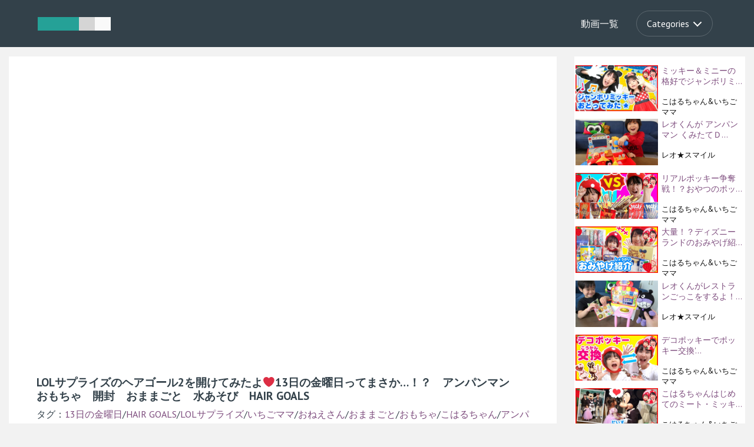

--- FILE ---
content_type: text/html; charset=UTF-8
request_url: https://kids-movies.net/movies/lol%E3%82%B5%E3%83%97%E3%83%A9%E3%82%A4%E3%82%BA%E3%81%AE%E3%83%98%E3%82%A2%E3%82%B4%E3%83%BC%E3%83%AB2%E3%82%92%E9%96%8B%E3%81%91%E3%81%A6%E3%81%BF%E3%81%9F%E3%82%88%E2%9D%A413%E6%97%A5%E3%81%AE/
body_size: 58639
content:
<!DOCTYPE html>
<html lang="ja">
<head>
	<meta charset="UTF-8">
	<meta name="viewport" content="width=device-width, initial-scale=1">
	<link href='https://fonts.googleapis.com/css?family=PT+Sans:400,700' rel='stylesheet' type='text/css'>
	<link rel="stylesheet" href="https://kids-movies.net/wp-content/themes/movies/css/reset.css"> <!-- CSS reset -->
	<link rel="stylesheet" href="https://stackpath.bootstrapcdn.com/bootstrap/4.3.1/css/bootstrap.min.css" integrity="sha384-ggOyR0iXCbMQv3Xipma34MD+dH/1fQ784/j6cY/iJTQUOhcWr7x9JvoRxT2MZw1T" crossorigin="anonymous">
	<link rel="stylesheet" href="https://kids-movies.net/wp-content/themes/movies/css/style.css"> <!-- Resource style -->
       <link href="https://use.fontawesome.com/releases/v5.6.1/css/all.css" rel="stylesheet">
	<script src="https://kids-movies.net/wp-content/themes/movies/js/modernizr.js"></script> <!-- Modernizr -->
<link rel="manifest" href="https://kids-movies.net/wp-content/plugins/webma-pwa/manifest.json">
<meta content="#EC1D7E" name="theme-color">
<link rel="apple-touch-icon" href="https://kids-movies.net/kids.png" sizes="512x512">
<meta name="apple-mobile-web-app-title" content="kidsmovie"><meta name="apple-mobile-web-app-capable" content="yes">


  	<link rel='dns-prefetch' href='//s.w.org' />
		<script type="text/javascript">
			window._wpemojiSettings = {"baseUrl":"https:\/\/s.w.org\/images\/core\/emoji\/12.0.0-1\/72x72\/","ext":".png","svgUrl":"https:\/\/s.w.org\/images\/core\/emoji\/12.0.0-1\/svg\/","svgExt":".svg","source":{"concatemoji":"https:\/\/kids-movies.net\/wp-includes\/js\/wp-emoji-release.min.js?ver=5.2.21"}};
			!function(e,a,t){var n,r,o,i=a.createElement("canvas"),p=i.getContext&&i.getContext("2d");function s(e,t){var a=String.fromCharCode;p.clearRect(0,0,i.width,i.height),p.fillText(a.apply(this,e),0,0);e=i.toDataURL();return p.clearRect(0,0,i.width,i.height),p.fillText(a.apply(this,t),0,0),e===i.toDataURL()}function c(e){var t=a.createElement("script");t.src=e,t.defer=t.type="text/javascript",a.getElementsByTagName("head")[0].appendChild(t)}for(o=Array("flag","emoji"),t.supports={everything:!0,everythingExceptFlag:!0},r=0;r<o.length;r++)t.supports[o[r]]=function(e){if(!p||!p.fillText)return!1;switch(p.textBaseline="top",p.font="600 32px Arial",e){case"flag":return s([55356,56826,55356,56819],[55356,56826,8203,55356,56819])?!1:!s([55356,57332,56128,56423,56128,56418,56128,56421,56128,56430,56128,56423,56128,56447],[55356,57332,8203,56128,56423,8203,56128,56418,8203,56128,56421,8203,56128,56430,8203,56128,56423,8203,56128,56447]);case"emoji":return!s([55357,56424,55356,57342,8205,55358,56605,8205,55357,56424,55356,57340],[55357,56424,55356,57342,8203,55358,56605,8203,55357,56424,55356,57340])}return!1}(o[r]),t.supports.everything=t.supports.everything&&t.supports[o[r]],"flag"!==o[r]&&(t.supports.everythingExceptFlag=t.supports.everythingExceptFlag&&t.supports[o[r]]);t.supports.everythingExceptFlag=t.supports.everythingExceptFlag&&!t.supports.flag,t.DOMReady=!1,t.readyCallback=function(){t.DOMReady=!0},t.supports.everything||(n=function(){t.readyCallback()},a.addEventListener?(a.addEventListener("DOMContentLoaded",n,!1),e.addEventListener("load",n,!1)):(e.attachEvent("onload",n),a.attachEvent("onreadystatechange",function(){"complete"===a.readyState&&t.readyCallback()})),(n=t.source||{}).concatemoji?c(n.concatemoji):n.wpemoji&&n.twemoji&&(c(n.twemoji),c(n.wpemoji)))}(window,document,window._wpemojiSettings);
		</script>
		<style type="text/css">
img.wp-smiley,
img.emoji {
	display: inline !important;
	border: none !important;
	box-shadow: none !important;
	height: 1em !important;
	width: 1em !important;
	margin: 0 .07em !important;
	vertical-align: -0.1em !important;
	background: none !important;
	padding: 0 !important;
}
</style>
	<link rel='stylesheet' id='wp-block-library-css'  href='https://kids-movies.net/wp-includes/css/dist/block-library/style.min.css?ver=5.2.21' type='text/css' media='all' />
<link rel='https://api.w.org/' href='https://kids-movies.net/wp-json/' />
<link rel="EditURI" type="application/rsd+xml" title="RSD" href="https://kids-movies.net/xmlrpc.php?rsd" />
<link rel="wlwmanifest" type="application/wlwmanifest+xml" href="https://kids-movies.net/wp-includes/wlwmanifest.xml" /> 
<link rel='prev' title='【♪うた】ハオハオ〈振り付き〉【手あそび・こどものうた】Japanese Children&#8217;s Song, Nursery Rhymes &#038; Finger Plays' href='https://kids-movies.net/movies/%e3%80%90%e2%99%aa%e3%81%86%e3%81%9f%e3%80%91%e3%83%8f%e3%82%aa%e3%83%8f%e3%82%aa%e3%80%88%e6%8c%af%e3%82%8a%e4%bb%98%e3%81%8d%e3%80%89%e3%80%90%e6%89%8b%e3%81%82%e3%81%9d%e3%81%b3%e3%83%bb%e3%81%93/' />
<link rel='next' title='こはるちゃんとトイストーリーのヨーヨーつり1分勝負&#x2764;のはずがまさかの…！？　アンパンマン　おもちゃ　おままごと　お祭り　縁日　水あそび　ママコラボ#85' href='https://kids-movies.net/movies/%e3%81%93%e3%81%af%e3%82%8b%e3%81%a1%e3%82%83%e3%82%93%e3%81%a8%e3%83%88%e3%82%a4%e3%82%b9%e3%83%88%e3%83%bc%e3%83%aa%e3%83%bc%e3%81%ae%e3%83%a8%e3%83%bc%e3%83%a8%e3%83%bc%e3%81%a4%e3%82%8a1%e5%88%86/' />
<meta name="generator" content="WordPress 5.2.21" />
<link rel="canonical" href="https://kids-movies.net/movies/lol%e3%82%b5%e3%83%97%e3%83%a9%e3%82%a4%e3%82%ba%e3%81%ae%e3%83%98%e3%82%a2%e3%82%b4%e3%83%bc%e3%83%ab2%e3%82%92%e9%96%8b%e3%81%91%e3%81%a6%e3%81%bf%e3%81%9f%e3%82%88%e2%9d%a413%e6%97%a5%e3%81%ae/" />
<link rel='shortlink' href='https://kids-movies.net/?p=2199' />
<link rel="alternate" type="application/json+oembed" href="https://kids-movies.net/wp-json/oembed/1.0/embed?url=https%3A%2F%2Fkids-movies.net%2Fmovies%2Flol%25e3%2582%25b5%25e3%2583%2597%25e3%2583%25a9%25e3%2582%25a4%25e3%2582%25ba%25e3%2581%25ae%25e3%2583%2598%25e3%2582%25a2%25e3%2582%25b4%25e3%2583%25bc%25e3%2583%25ab2%25e3%2582%2592%25e9%2596%258b%25e3%2581%2591%25e3%2581%25a6%25e3%2581%25bf%25e3%2581%259f%25e3%2582%2588%25e2%259d%25a413%25e6%2597%25a5%25e3%2581%25ae%2F" />
<link rel="alternate" type="text/xml+oembed" href="https://kids-movies.net/wp-json/oembed/1.0/embed?url=https%3A%2F%2Fkids-movies.net%2Fmovies%2Flol%25e3%2582%25b5%25e3%2583%2597%25e3%2583%25a9%25e3%2582%25a4%25e3%2582%25ba%25e3%2581%25ae%25e3%2583%2598%25e3%2582%25a2%25e3%2582%25b4%25e3%2583%25bc%25e3%2583%25ab2%25e3%2582%2592%25e9%2596%258b%25e3%2581%2591%25e3%2581%25a6%25e3%2581%25bf%25e3%2581%259f%25e3%2582%2588%25e2%259d%25a413%25e6%2597%25a5%25e3%2581%25ae%2F&#038;format=xml" />
<link rel="manifest" href="https://kids-movies.net/wp-content/plugins/webma-pwa/manifest.json"><meta content="#EC1D7E" name="theme-color"><link rel="apple-touch-icon-precomposed" href="https://kids-movies.net/wp-content/plugins/webma-pwa/512icon.png" sizes="512x512"><meta name="apple-mobile-web-app-title" content="Webma"><meta name="apple-mobile-web-app-capable" content="yes"><title>LOLサプライズのヘアゴール2を開けてみたよ&#x2764;13日の金曜日ってまさか…！？　アンパンマン　おもちゃ　開封　おままごと　水あそび　HAIR GOALS | キッズムービー</title>
<!-- Global site tag (gtag.js) - Google Analytics -->
<script async src="https://www.googletagmanager.com/gtag/js?id=UA-169931150-1"></script>
<script>
  window.dataLayer = window.dataLayer || [];
  function gtag(){dataLayer.push(arguments);}
  gtag('js', new Date());

  gtag('config', 'UA-169931150-1');
</script>

</head>
<body>
	<header>
		<div class="cd-logo"><a href="/"><img src="https://kids-movies.net/wp-content/themes/movies/img/cd-logo.svg" alt="Logo"></a></div>

		<nav class="cd-main-nav-wrapper">
			<ul class="cd-main-nav">
				<li><a href="/動画一覧">動画一覧</a></li>
				<li>
					<a href="#0" class="cd-subnav-trigger"><span>Categories</span></a>

					<ul>
						<li class="go-back"><a href="#0">Menu</a></li>
						<li><a href="#0">Category 1</a></li>
						<li><a href="#0">Category 2</a></li>
						<li><a href="#0">Category 3</a></li>
						<li><a href="#0">Category 4</a></li>
						<li><a href="#0">Category 5</a></li>
						<li><a href="#0" class="placeholder">Placeholder</a></li>
					</ul>
				</li>
			</ul> <!-- .cd-main-nav -->
		</nav> <!-- .cd-main-nav-wrapper -->
		
		<a href="#0" class="cd-nav-trigger">Menu<span></span></a>
	</header>
	
	<main class="cd-main-content">
		<!-- main content here --><div class="container container-large">
	<div class="row">
		<div class="col-lg-9">
			<section class="contents-area post-loop">
											<div class="movie-area">
<iframe width="480" height="270" src="https://www.youtube.com/embed/KWzIRSjDVCE?feature=oembed" frameborder="0" allow="accelerometer; autoplay; encrypted-media; gyroscope; picture-in-picture" allowfullscreen></iframe>
</div>
							
<h1>LOLサプライズのヘアゴール2を開けてみたよ❤13日の金曜日ってまさか…！？　アンパンマン　おもちゃ　開封　おままごと　水あそび　HAIR GOALS</h1>
タグ：<a href="https://kids-movies.net/movies-tag/13%e6%97%a5%e3%81%ae%e9%87%91%e6%9b%9c%e6%97%a5/" rel="tag">13日の金曜日</a>/<a href="https://kids-movies.net/movies-tag/hair-goals/" rel="tag">HAIR GOALS</a>/<a href="https://kids-movies.net/movies-tag/lol%e3%82%b5%e3%83%97%e3%83%a9%e3%82%a4%e3%82%ba/" rel="tag">LOLサプライズ</a>/<a href="https://kids-movies.net/movies-tag/%e3%81%84%e3%81%a1%e3%81%94%e3%83%9e%e3%83%9e/" rel="tag">いちごママ</a>/<a href="https://kids-movies.net/movies-tag/%e3%81%8a%e3%81%ad%e3%81%88%e3%81%95%e3%82%93/" rel="tag">おねえさん</a>/<a href="https://kids-movies.net/movies-tag/%e3%81%8a%e3%81%be%e3%81%be%e3%81%94%e3%81%a8/" rel="tag">おままごと</a>/<a href="https://kids-movies.net/movies-tag/%e3%81%8a%e3%82%82%e3%81%a1%e3%82%83/" rel="tag">おもちゃ</a>/<a href="https://kids-movies.net/movies-tag/%e3%81%93%e3%81%af%e3%82%8b%e3%81%a1%e3%82%83%e3%82%93/" rel="tag">こはるちゃん</a>/<a href="https://kids-movies.net/movies-tag/%e3%82%a2%e3%83%b3%e3%83%91%e3%83%b3%e3%83%9e%e3%83%b3/" rel="tag">アンパンマン</a>/<a href="https://kids-movies.net/movies-tag/%e3%83%98%e3%82%a2%e3%82%b4%e3%83%bc%e3%83%ab2/" rel="tag">ヘアゴール2</a>/<a href="https://kids-movies.net/movies-tag/%e6%b0%b4%e3%81%82%e3%81%9d%e3%81%b3/" rel="tag">水あそび</a>/<a href="https://kids-movies.net/movies-tag/%e9%96%8b%e5%b0%81/" rel="tag">開封</a>
<div class="accordion" id="accordionExample">
  <div class="card">
    <div class="card-header" id="headingOne">
      <h2 class="mb-0">
        <button class="btn btn-link" type="button" data-toggle="collapse" data-target="#collapseOne" aria-expanded="true" aria-controls="collapseOne">動画説明</button>
      </h2>
    </div>
    <div id="collapseOne" class="collapse" aria-labelledby="headingOne" data-parent="#accordionExample">
      <div class="card-body">
<pre>＜ チャンネル登録はこちら ＞
→　<a href="https://www.youtube.com/channel/UC7JvKHvRmS-RmpW45l4EQuw?sub_confirmation=1">https://www.youtube.com/channel/UC7JvKHvRmS-RmpW45l4EQuw?sub_confirmation=1</a>

今日はこはるちゃんの大好きなLOLサプライズのヘアゴール2を開封！
出てきたシールに13日の金曜日って書いてあるんだけど、どんな子出てくるの～！？？

#こはるちゃん
#LOL
#HAIR GOALS

＜ お知らせ ＞
こはるちゃん＆いちごママへの
お手紙、プレゼントの送り先はこちら♪
<a href="http://piece-of-peace.co.jp/fanletter/ichigo.html">http://piece-of-peace.co.jp/fanletter/ichigo.html</a>

＜ おすすめ動画 ＞
人気動画　こはるちゃん&いちごママ
→　<a href="https://www.youtube.com/playlist?list=PLchXHN9jyy_VBy3TIxSZoMGoKwExj3A-7">https://www.youtube.com/playlist?list=PLchXHN9jyy_VBy3TIxSZoMGoKwExj3A-7</a>

最新動画　こはるちゃん&いちごママ
→　<a href="https://www.youtube.com/playlist?list=PLchXHN9jyy_UcpDZPQD6JWgIqdaNbKvUE">https://www.youtube.com/playlist?list=PLchXHN9jyy_UcpDZPQD6JWgIqdaNbKvUE</a>

コラボ　こはるちゃん＆いちごママ
→　<a href="https://www.youtube.com/playlist?list=PLchXHN9jyy_UuEwCA-xNnBxWMKKtkoRQ4">https://www.youtube.com/playlist?list=PLchXHN9jyy_UuEwCA-xNnBxWMKKtkoRQ4</a>

こはるちゃん&いちごママのおともだち
→　<a href="https://www.youtube.com/playlist?list=PLchXHN9jyy_X_x9pLpb_6qDQdBda9Y8CM">https://www.youtube.com/playlist?list=PLchXHN9jyy_X_x9pLpb_6qDQdBda9Y8CM</a></pre>
      </div>
    </div>
  </div>
</div>


<ul class="sharedbutton-list df">
<!--facebook-->
    <li class="sharedbutton facebook">
        <a href="https://www.facebook.com/sharer/sharer.php?u=https://kids-movies.net/movies/lol%e3%82%b5%e3%83%97%e3%83%a9%e3%82%a4%e3%82%ba%e3%81%ae%e3%83%98%e3%82%a2%e3%82%b4%e3%83%bc%e3%83%ab2%e3%82%92%e9%96%8b%e3%81%91%e3%81%a6%e3%81%bf%e3%81%9f%e3%82%88%e2%9d%a413%e6%97%a5%e3%81%ae/&t=LOLサプライズのヘアゴール2を開けてみたよ&#x2764;13日の金曜日ってまさか…！？　アンパンマン　おもちゃ　開封　おままごと　水あそび　HAIR GOALS" target="blank" rel="nofollow" class="opensub">
            <i class="fab fa-facebook"></i></a>
    </li>
<!--twitter-->
    <li class="sharedbutton twitter">
        <a href="http://twitter.com/intent/tweet?text=LOL%E3%82%B5%E3%83%97%E3%83%A9%E3%82%A4%E3%82%BA%E3%81%AE%E3%83%98%E3%82%A2%E3%82%B4%E3%83%BC%E3%83%AB2%E3%82%92%E9%96%8B%E3%81%91%E3%81%A6%E3%81%BF%E3%81%9F%E3%82%88%26%23x2764%3B13%E6%97%A5%E3%81%AE%E9%87%91%E6%9B%9C%E6%97%A5%E3%81%A3%E3%81%A6%E3%81%BE%E3%81%95%E3%81%8B%E2%80%A6%EF%BC%81%EF%BC%9F%E3%80%80%E3%82%A2%E3%83%B3%E3%83%91%E3%83%B3%E3%83%9E%E3%83%B3%E3%80%80%E3%81%8A%E3%82%82%E3%81%A1%E3%82%83%E3%80%80%E9%96%8B%E5%B0%81%E3%80%80%E3%81%8A%E3%81%BE%E3%81%BE%E3%81%94%E3%81%A8%E3%80%80%E6%B0%B4%E3%81%82%E3%81%9D%E3%81%B3%E3%80%80HAIR+GOALS&amp;https%3A%2F%2Fkids-movies.net%2Fmovies%2Flol%25e3%2582%25b5%25e3%2583%2597%25e3%2583%25a9%25e3%2582%25a4%25e3%2582%25ba%25e3%2581%25ae%25e3%2583%2598%25e3%2582%25a2%25e3%2582%25b4%25e3%2583%25bc%25e3%2583%25ab2%25e3%2582%2592%25e9%2596%258b%25e3%2581%2591%25e3%2581%25a6%25e3%2581%25bf%25e3%2581%259f%25e3%2582%2588%25e2%259d%25a413%25e6%2597%25a5%25e3%2581%25ae%2F&amp;url=https%3A%2F%2Fkids-movies.net%2Fmovies%2Flol%25e3%2582%25b5%25e3%2583%2597%25e3%2583%25a9%25e3%2582%25a4%25e3%2582%25ba%25e3%2581%25ae%25e3%2583%2598%25e3%2582%25a2%25e3%2582%25b4%25e3%2583%25bc%25e3%2583%25ab2%25e3%2582%2592%25e9%2596%258b%25e3%2581%2591%25e3%2581%25a6%25e3%2581%25bf%25e3%2581%259f%25e3%2582%2588%25e2%259d%25a413%25e6%2597%25a5%25e3%2581%25ae%2F" target="_blank" rel="nofollow" title="Twitterで共有" class="opensub">
            <i class="fab fa-twitter"></i></a>
    </li>
<!--LINE-->
    <li class="sharedbutton line">
        <a href="https://social-plugins.line.me/lineit/share?url=https%3A%2F%2Fkids-movies.net%2Fmovies%2Flol%25e3%2582%25b5%25e3%2583%2597%25e3%2583%25a9%25e3%2582%25a4%25e3%2582%25ba%25e3%2581%25ae%25e3%2583%2598%25e3%2582%25a2%25e3%2582%25b4%25e3%2583%25bc%25e3%2583%25ab2%25e3%2582%2592%25e9%2596%258b%25e3%2581%2591%25e3%2581%25a6%25e3%2581%25bf%25e3%2581%259f%25e3%2582%2588%25e2%259d%25a413%25e6%2597%25a5%25e3%2581%25ae%2F"
           target="_blank" rel="nofollow" title="Lineで共有" class="opensub"><i class="fab fa-line"></i></a>
    </li>
<!--はてなブックマーク-->
    <li class="sharedbutton hatena">
        <a href="http://b.hatena.ne.jp/add?mode=confirm&amp;url=https%3A%2F%2Fkids-movies.net%2Fmovies%2Flol%25e3%2582%25b5%25e3%2583%2597%25e3%2583%25a9%25e3%2582%25a4%25e3%2582%25ba%25e3%2581%25ae%25e3%2583%2598%25e3%2582%25a2%25e3%2582%25b4%25e3%2583%25bc%25e3%2583%25ab2%25e3%2582%2592%25e9%2596%258b%25e3%2581%2591%25e3%2581%25a6%25e3%2581%25bf%25e3%2581%259f%25e3%2582%2588%25e2%259d%25a413%25e6%2597%25a5%25e3%2581%25ae%2F&amp;title=LOL%E3%82%B5%E3%83%97%E3%83%A9%E3%82%A4%E3%82%BA%E3%81%AE%E3%83%98%E3%82%A2%E3%82%B4%E3%83%BC%E3%83%AB2%E3%82%92%E9%96%8B%E3%81%91%E3%81%A6%E3%81%BF%E3%81%9F%E3%82%88%26%23x2764%3B13%E6%97%A5%E3%81%AE%E9%87%91%E6%9B%9C%E6%97%A5%E3%81%A3%E3%81%A6%E3%81%BE%E3%81%95%E3%81%8B%E2%80%A6%EF%BC%81%EF%BC%9F%E3%80%80%E3%82%A2%E3%83%B3%E3%83%91%E3%83%B3%E3%83%9E%E3%83%B3%E3%80%80%E3%81%8A%E3%82%82%E3%81%A1%E3%82%83%E3%80%80%E9%96%8B%E5%B0%81%E3%80%80%E3%81%8A%E3%81%BE%E3%81%BE%E3%81%94%E3%81%A8%E3%80%80%E6%B0%B4%E3%81%82%E3%81%9D%E3%81%B3%E3%80%80HAIR+GOALS" target="_blank" rel="nofollow" data-hatena-bookmark-title="https://kids-movies.net/movies/lol%e3%82%b5%e3%83%97%e3%83%a9%e3%82%a4%e3%82%ba%e3%81%ae%e3%83%98%e3%82%a2%e3%82%b4%e3%83%bc%e3%83%ab2%e3%82%92%e9%96%8b%e3%81%91%e3%81%a6%e3%81%bf%e3%81%9f%e3%82%88%e2%9d%a413%e6%97%a5%e3%81%ae/"
           title="このエントリーをはてなブックマークに追加" class="opensub">B!</a>
    </li>
<!--pocket-->
    <li class="sharedbutton pocket">
        <a href="https://getpocket.com/edit?url=https%3A%2F%2Fkids-movies.net%2Fmovies%2Flol%25e3%2582%25b5%25e3%2583%2597%25e3%2583%25a9%25e3%2582%25a4%25e3%2582%25ba%25e3%2581%25ae%25e3%2583%2598%25e3%2582%25a2%25e3%2582%25b4%25e3%2583%25bc%25e3%2583%25ab2%25e3%2582%2592%25e9%2596%258b%25e3%2581%2591%25e3%2581%25a6%25e3%2581%25bf%25e3%2581%259f%25e3%2582%2588%25e2%259d%25a413%25e6%2597%25a5%25e3%2581%25ae%2F&amp;title=LOL%E3%82%B5%E3%83%97%E3%83%A9%E3%82%A4%E3%82%BA%E3%81%AE%E3%83%98%E3%82%A2%E3%82%B4%E3%83%BC%E3%83%AB2%E3%82%92%E9%96%8B%E3%81%91%E3%81%A6%E3%81%BF%E3%81%9F%E3%82%88%26%23x2764%3B13%E6%97%A5%E3%81%AE%E9%87%91%E6%9B%9C%E6%97%A5%E3%81%A3%E3%81%A6%E3%81%BE%E3%81%95%E3%81%8B%E2%80%A6%EF%BC%81%EF%BC%9F%E3%80%80%E3%82%A2%E3%83%B3%E3%83%91%E3%83%B3%E3%83%9E%E3%83%B3%E3%80%80%E3%81%8A%E3%82%82%E3%81%A1%E3%82%83%E3%80%80%E9%96%8B%E5%B0%81%E3%80%80%E3%81%8A%E3%81%BE%E3%81%BE%E3%81%94%E3%81%A8%E3%80%80%E6%B0%B4%E3%81%82%E3%81%9D%E3%81%B3%E3%80%80HAIR+GOALS" target="blank" rel="nofollow" class="opensub"><i class="fab fa-get-pocket"></i></a>
    </li>
</ul><div class="row related-loop">
	<div class="col-6 col-lg-3">
	<div class="card">
  <a href="https://kids-movies.net/movies/%e3%81%93%e3%81%af%e3%82%8b%e3%81%a1%e3%82%83%e3%82%93%e3%81%a8%e3%81%84%e3%81%a1%e3%81%94%e3%83%9e%e3%83%9e%e3%81%8c%e3%82%b1%e3%83%b3%e3%82%ab%ef%bc%81%ef%bc%9f%e3%81%8a%e3%82%82%e3%81%a1%e3%82%83/" title="LOLサプライズのヘアゴール2を開けてみたよ&#x2764;13日の金曜日ってまさか…！？　アンパンマン　おもちゃ　開封　おままごと　水あそび　HAIR GOALS">
        <img width="1280" height="720" src="https://kids-movies.net/wp-content/uploads/2018/03/10-1.jpg" class="attachment-large-feature size-large-feature wp-post-image" alt="" srcset="https://kids-movies.net/wp-content/uploads/2018/03/10-1.jpg 1280w, https://kids-movies.net/wp-content/uploads/2018/03/10-1-300x169.jpg 300w, https://kids-movies.net/wp-content/uploads/2018/03/10-1-768x432.jpg 768w, https://kids-movies.net/wp-content/uploads/2018/03/10-1-1024x576.jpg 1024w" sizes="(max-width: 1280px) 100vw, 1280px" />        </a>
<a href="https://kids-movies.net/movies/%e3%81%93%e3%81%af%e3%82%8b%e3%81%a1%e3%82%83%e3%82%93%e3%81%a8%e3%81%84%e3%81%a1%e3%81%94%e3%83%9e%e3%83%9e%e3%81%8c%e3%82%b1%e3%83%b3%e3%82%ab%ef%bc%81%ef%bc%9f%e3%81%8a%e3%82%82%e3%81%a1%e3%82%83/" title="LOLサプライズのヘアゴール2を開けてみたよ&#x2764;13日の金曜日ってまさか…！？　アンパンマン　おもちゃ　開封　おままごと　水あそび　HAIR GOALS">こはるちゃんといちごママがケンカ！？おもちゃを...</a>

	</div>
</div>
	<div class="col-6 col-lg-3">
	<div class="card">
  <a href="https://kids-movies.net/movies/%e8%bb%8a%e6%8e%8c%e3%81%95%e3%82%93%e3%82%a2%e3%83%b3%e3%83%91%e3%83%b3%e3%83%9e%e3%83%b3%e3%81%ae%e3%81%9f%e3%82%81%e3%81%ab%e3%81%93%e3%81%af%e3%82%8b%e3%81%a1%e3%82%83%e3%82%93%e3%81%8c%e9%9b%bb/" title="LOLサプライズのヘアゴール2を開けてみたよ&#x2764;13日の金曜日ってまさか…！？　アンパンマン　おもちゃ　開封　おままごと　水あそび　HAIR GOALS">
        <img width="1280" height="720" src="https://kids-movies.net/wp-content/uploads/2019/05/6-1.jpg" class="attachment-large-feature size-large-feature wp-post-image" alt="" srcset="https://kids-movies.net/wp-content/uploads/2019/05/6-1.jpg 1280w, https://kids-movies.net/wp-content/uploads/2019/05/6-1-300x169.jpg 300w, https://kids-movies.net/wp-content/uploads/2019/05/6-1-768x432.jpg 768w, https://kids-movies.net/wp-content/uploads/2019/05/6-1-1024x576.jpg 1024w" sizes="(max-width: 1280px) 100vw, 1280px" />        </a>
<a href="https://kids-movies.net/movies/%e8%bb%8a%e6%8e%8c%e3%81%95%e3%82%93%e3%82%a2%e3%83%b3%e3%83%91%e3%83%b3%e3%83%9e%e3%83%b3%e3%81%ae%e3%81%9f%e3%82%81%e3%81%ab%e3%81%93%e3%81%af%e3%82%8b%e3%81%a1%e3%82%83%e3%82%93%e3%81%8c%e9%9b%bb/" title="LOLサプライズのヘアゴール2を開けてみたよ&#x2764;13日の金曜日ってまさか…！？　アンパンマン　おもちゃ　開封　おままごと　水あそび　HAIR GOALS">車掌さんアンパンマンのためにこはるちゃんが電車...</a>

	</div>
</div>
	<div class="col-6 col-lg-3">
	<div class="card">
  <a href="https://kids-movies.net/movies/%e6%9d%b1%e4%ba%ac%e3%81%a7%e3%82%aa%e3%83%95%e4%bc%9a%e2%9d%a4%e3%81%8a%e5%8f%8b%e9%81%94%e3%81%a8%e3%81%9f%e3%81%8f%e3%81%95%e3%82%93%e9%81%8a%e3%82%93%e3%81%a0%e3%82%88%e2%99%aa%e3%80%80%e3%81%8a/" title="LOLサプライズのヘアゴール2を開けてみたよ&#x2764;13日の金曜日ってまさか…！？　アンパンマン　おもちゃ　開封　おままごと　水あそび　HAIR GOALS">
        <img width="1280" height="720" src="https://kids-movies.net/wp-content/uploads/2019/08/83-1.jpg" class="attachment-large-feature size-large-feature wp-post-image" alt="" srcset="https://kids-movies.net/wp-content/uploads/2019/08/83-1.jpg 1280w, https://kids-movies.net/wp-content/uploads/2019/08/83-1-300x169.jpg 300w, https://kids-movies.net/wp-content/uploads/2019/08/83-1-768x432.jpg 768w, https://kids-movies.net/wp-content/uploads/2019/08/83-1-1024x576.jpg 1024w" sizes="(max-width: 1280px) 100vw, 1280px" />        </a>
<a href="https://kids-movies.net/movies/%e6%9d%b1%e4%ba%ac%e3%81%a7%e3%82%aa%e3%83%95%e4%bc%9a%e2%9d%a4%e3%81%8a%e5%8f%8b%e9%81%94%e3%81%a8%e3%81%9f%e3%81%8f%e3%81%95%e3%82%93%e9%81%8a%e3%82%93%e3%81%a0%e3%82%88%e2%99%aa%e3%80%80%e3%81%8a/" title="LOLサプライズのヘアゴール2を開けてみたよ&#x2764;13日の金曜日ってまさか…！？　アンパンマン　おもちゃ　開封　おままごと　水あそび　HAIR GOALS">東京でオフ会&#x2764;お友達とたくさん遊んだよ♪　...</a>

	</div>
</div>
	<div class="col-6 col-lg-3">
	<div class="card">
  <a href="https://kids-movies.net/movies/%e3%80%90%e3%83%aa%e3%82%af%e3%82%a8%e3%82%b9%e3%83%88%e5%8b%95%e7%94%bb%e3%80%91%e3%81%93%e3%81%af%e3%82%8b%e3%81%a1%e3%82%83%e3%82%93vs%e3%83%90%e3%82%a4%e3%82%ad%e3%83%b3%e3%83%9e%e3%83%b3%ef%bc%81/" title="LOLサプライズのヘアゴール2を開けてみたよ&#x2764;13日の金曜日ってまさか…！？　アンパンマン　おもちゃ　開封　おままごと　水あそび　HAIR GOALS">
        <img width="1280" height="720" src="https://kids-movies.net/wp-content/uploads/2019/03/VS-1.jpg" class="attachment-large-feature size-large-feature wp-post-image" alt="" srcset="https://kids-movies.net/wp-content/uploads/2019/03/VS-1.jpg 1280w, https://kids-movies.net/wp-content/uploads/2019/03/VS-1-300x169.jpg 300w, https://kids-movies.net/wp-content/uploads/2019/03/VS-1-768x432.jpg 768w, https://kids-movies.net/wp-content/uploads/2019/03/VS-1-1024x576.jpg 1024w" sizes="(max-width: 1280px) 100vw, 1280px" />        </a>
<a href="https://kids-movies.net/movies/%e3%80%90%e3%83%aa%e3%82%af%e3%82%a8%e3%82%b9%e3%83%88%e5%8b%95%e7%94%bb%e3%80%91%e3%81%93%e3%81%af%e3%82%8b%e3%81%a1%e3%82%83%e3%82%93vs%e3%83%90%e3%82%a4%e3%82%ad%e3%83%b3%e3%83%9e%e3%83%b3%ef%bc%81/" title="LOLサプライズのヘアゴール2を開けてみたよ&#x2764;13日の金曜日ってまさか…！？　アンパンマン　おもちゃ　開封　おままごと　水あそび　HAIR GOALS">【リクエスト動画】こはるちゃんVSバイキンマン！...</a>

	</div>
</div>
	<div class="col-6 col-lg-3">
	<div class="card">
  <a href="https://kids-movies.net/movies/%e3%80%90%e3%83%aa%e3%82%af%e3%82%a8%e3%82%b9%e3%83%88%e5%8b%95%e7%94%bb%e3%80%91%e3%81%93%e3%81%af%e3%82%8b%e3%81%a1%e3%82%83%e3%82%93%e3%81%a8%e3%83%89%e3%83%a9%e3%81%88%e3%82%82%e3%82%93%e3%81%ae/" title="LOLサプライズのヘアゴール2を開けてみたよ&#x2764;13日の金曜日ってまさか…！？　アンパンマン　おもちゃ　開封　おままごと　水あそび　HAIR GOALS">
        <img width="1280" height="720" src="https://kids-movies.net/wp-content/uploads/2019/02/unnamed-file-11.jpg" class="attachment-large-feature size-large-feature wp-post-image" alt="" srcset="https://kids-movies.net/wp-content/uploads/2019/02/unnamed-file-11.jpg 1280w, https://kids-movies.net/wp-content/uploads/2019/02/unnamed-file-11-300x169.jpg 300w, https://kids-movies.net/wp-content/uploads/2019/02/unnamed-file-11-768x432.jpg 768w, https://kids-movies.net/wp-content/uploads/2019/02/unnamed-file-11-1024x576.jpg 1024w" sizes="(max-width: 1280px) 100vw, 1280px" />        </a>
<a href="https://kids-movies.net/movies/%e3%80%90%e3%83%aa%e3%82%af%e3%82%a8%e3%82%b9%e3%83%88%e5%8b%95%e7%94%bb%e3%80%91%e3%81%93%e3%81%af%e3%82%8b%e3%81%a1%e3%82%83%e3%82%93%e3%81%a8%e3%83%89%e3%83%a9%e3%81%88%e3%82%82%e3%82%93%e3%81%ae/" title="LOLサプライズのヘアゴール2を開けてみたよ&#x2764;13日の金曜日ってまさか…！？　アンパンマン　おもちゃ　開封　おままごと　水あそび　HAIR GOALS">【リクエスト動画】こはるちゃんとドラえもんのお...</a>

	</div>
</div>
	<div class="col-6 col-lg-3">
	<div class="card">
  <a href="https://kids-movies.net/movies/%e3%81%84%e3%81%a1%e3%81%94%e3%83%9e%e3%83%9e%e3%81%a8%e3%81%93%e3%81%af%e3%82%8b%e3%81%a1%e3%82%83%e3%82%93%e3%81%8c%e9%80%ae%e6%8d%95%ef%bc%81%ef%bc%9f%e3%80%80%e7%89%a2%e5%b1%8b%e3%81%8b%e3%82%89/" title="LOLサプライズのヘアゴール2を開けてみたよ&#x2764;13日の金曜日ってまさか…！？　アンパンマン　おもちゃ　開封　おままごと　水あそび　HAIR GOALS">
        <img width="1280" height="720" src="https://kids-movies.net/wp-content/uploads/2018/02/unnamed-file-10.jpg" class="attachment-large-feature size-large-feature wp-post-image" alt="" srcset="https://kids-movies.net/wp-content/uploads/2018/02/unnamed-file-10.jpg 1280w, https://kids-movies.net/wp-content/uploads/2018/02/unnamed-file-10-300x169.jpg 300w, https://kids-movies.net/wp-content/uploads/2018/02/unnamed-file-10-768x432.jpg 768w, https://kids-movies.net/wp-content/uploads/2018/02/unnamed-file-10-1024x576.jpg 1024w" sizes="(max-width: 1280px) 100vw, 1280px" />        </a>
<a href="https://kids-movies.net/movies/%e3%81%84%e3%81%a1%e3%81%94%e3%83%9e%e3%83%9e%e3%81%a8%e3%81%93%e3%81%af%e3%82%8b%e3%81%a1%e3%82%83%e3%82%93%e3%81%8c%e9%80%ae%e6%8d%95%ef%bc%81%ef%bc%9f%e3%80%80%e7%89%a2%e5%b1%8b%e3%81%8b%e3%82%89/" title="LOLサプライズのヘアゴール2を開けてみたよ&#x2764;13日の金曜日ってまさか…！？　アンパンマン　おもちゃ　開封　おままごと　水あそび　HAIR GOALS">いちごママとこはるちゃんが逮捕！？　牢屋から抜...</a>

	</div>
</div>
	<div class="col-6 col-lg-3">
	<div class="card">
  <a href="https://kids-movies.net/movies/%e3%80%90%e3%83%aa%e3%82%af%e3%82%a8%e3%82%b9%e3%83%88%e5%8b%95%e7%94%bb%e3%80%91%e3%83%90%e3%82%a4%e3%82%ad%e3%83%b3%e3%83%9e%e3%83%b3%e3%81%ab%e3%83%89%e3%83%a9%e3%81%88%e3%82%82%e3%82%93%e3%81%ae/" title="LOLサプライズのヘアゴール2を開けてみたよ&#x2764;13日の金曜日ってまさか…！？　アンパンマン　おもちゃ　開封　おままごと　水あそび　HAIR GOALS">
        <img width="1280" height="720" src="https://kids-movies.net/wp-content/uploads/2019/05/unnamed-file-23.jpg" class="attachment-large-feature size-large-feature wp-post-image" alt="" srcset="https://kids-movies.net/wp-content/uploads/2019/05/unnamed-file-23.jpg 1280w, https://kids-movies.net/wp-content/uploads/2019/05/unnamed-file-23-300x169.jpg 300w, https://kids-movies.net/wp-content/uploads/2019/05/unnamed-file-23-768x432.jpg 768w, https://kids-movies.net/wp-content/uploads/2019/05/unnamed-file-23-1024x576.jpg 1024w" sizes="(max-width: 1280px) 100vw, 1280px" />        </a>
<a href="https://kids-movies.net/movies/%e3%80%90%e3%83%aa%e3%82%af%e3%82%a8%e3%82%b9%e3%83%88%e5%8b%95%e7%94%bb%e3%80%91%e3%83%90%e3%82%a4%e3%82%ad%e3%83%b3%e3%83%9e%e3%83%b3%e3%81%ab%e3%83%89%e3%83%a9%e3%81%88%e3%82%82%e3%82%93%e3%81%ae/" title="LOLサプライズのヘアゴール2を開けてみたよ&#x2764;13日の金曜日ってまさか…！？　アンパンマン　おもちゃ　開封　おままごと　水あそび　HAIR GOALS">【リクエスト動画】バイキンマンにドラえもんのバ...</a>

	</div>
</div>
	<div class="col-6 col-lg-3">
	<div class="card">
  <a href="https://kids-movies.net/movies/%e3%82%a2%e3%83%b3%e3%83%91%e3%83%b3%e3%83%9e%e3%83%b3%e3%80%80%e3%81%8a%e3%82%82%e3%81%a1%e3%82%83%e3%80%80%e3%82%a4%e3%82%bf%e3%82%ba%e3%83%a9%e3%80%80%e9%a1%94%e3%81%84%e3%81%98%e3%82%8a%e3%80%80/" title="LOLサプライズのヘアゴール2を開けてみたよ&#x2764;13日の金曜日ってまさか…！？　アンパンマン　おもちゃ　開封　おままごと　水あそび　HAIR GOALS">
        <img width="1280" height="720" src="https://kids-movies.net/wp-content/uploads/2017/10/unnamed-file-4.jpg" class="attachment-large-feature size-large-feature wp-post-image" alt="" srcset="https://kids-movies.net/wp-content/uploads/2017/10/unnamed-file-4.jpg 1280w, https://kids-movies.net/wp-content/uploads/2017/10/unnamed-file-4-300x169.jpg 300w, https://kids-movies.net/wp-content/uploads/2017/10/unnamed-file-4-768x432.jpg 768w, https://kids-movies.net/wp-content/uploads/2017/10/unnamed-file-4-1024x576.jpg 1024w" sizes="(max-width: 1280px) 100vw, 1280px" />        </a>
<a href="https://kids-movies.net/movies/%e3%82%a2%e3%83%b3%e3%83%91%e3%83%b3%e3%83%9e%e3%83%b3%e3%80%80%e3%81%8a%e3%82%82%e3%81%a1%e3%82%83%e3%80%80%e3%82%a4%e3%82%bf%e3%82%ba%e3%83%a9%e3%80%80%e9%a1%94%e3%81%84%e3%81%98%e3%82%8a%e3%80%80/" title="LOLサプライズのヘアゴール2を開けてみたよ&#x2764;13日の金曜日ってまさか…！？　アンパンマン　おもちゃ　開封　おままごと　水あそび　HAIR GOALS">アンパンマン　おもちゃ　イタズラ　顔いじり　お...</a>

	</div>
</div>
	<div class="col-6 col-lg-3">
	<div class="card">
  <a href="https://kids-movies.net/movies/%e3%81%8a%e5%8f%8b%e9%81%94%e3%81%ae%e3%81%bf%e3%82%93%e3%81%aa%e3%81%a8%e3%82%b0%e3%83%9f%e3%81%ae%e5%ae%9d%e6%8e%a2%e3%81%97%e3%81%a0%e3%82%88%e2%9d%a4%e4%b8%80%e7%95%aa%e5%a4%9a%e3%81%8f%e3%82%b2/" title="LOLサプライズのヘアゴール2を開けてみたよ&#x2764;13日の金曜日ってまさか…！？　アンパンマン　おもちゃ　開封　おままごと　水あそび　HAIR GOALS">
        <img width="1280" height="720" src="https://kids-movies.net/wp-content/uploads/2019/08/unnamed-file-24.jpg" class="attachment-large-feature size-large-feature wp-post-image" alt="" srcset="https://kids-movies.net/wp-content/uploads/2019/08/unnamed-file-24.jpg 1280w, https://kids-movies.net/wp-content/uploads/2019/08/unnamed-file-24-300x169.jpg 300w, https://kids-movies.net/wp-content/uploads/2019/08/unnamed-file-24-768x432.jpg 768w, https://kids-movies.net/wp-content/uploads/2019/08/unnamed-file-24-1024x576.jpg 1024w" sizes="(max-width: 1280px) 100vw, 1280px" />        </a>
<a href="https://kids-movies.net/movies/%e3%81%8a%e5%8f%8b%e9%81%94%e3%81%ae%e3%81%bf%e3%82%93%e3%81%aa%e3%81%a8%e3%82%b0%e3%83%9f%e3%81%ae%e5%ae%9d%e6%8e%a2%e3%81%97%e3%81%a0%e3%82%88%e2%9d%a4%e4%b8%80%e7%95%aa%e5%a4%9a%e3%81%8f%e3%82%b2/" title="LOLサプライズのヘアゴール2を開けてみたよ&#x2764;13日の金曜日ってまさか…！？　アンパンマン　おもちゃ　開封　おままごと　水あそび　HAIR GOALS">お友達のみんなとグミの宝探しだよ&#x2764;一番多...</a>

	</div>
</div>
	<div class="col-6 col-lg-3">
	<div class="card">
  <a href="https://kids-movies.net/movies/%e3%80%901%e6%97%a5%e5%af%86%e7%9d%80%e3%80%91%e3%81%93%e3%81%af%e3%82%8b%e3%81%a1%e3%82%83%e3%82%93%e3%81%8a%e3%81%a7%e3%81%8b%e3%81%91%e3%81%ae1%e6%97%a5%e3%81%a0%e3%82%88%e2%9d%a4%e3%80%80%e3%82%a2/" title="LOLサプライズのヘアゴール2を開けてみたよ&#x2764;13日の金曜日ってまさか…！？　アンパンマン　おもちゃ　開封　おままごと　水あそび　HAIR GOALS">
        <img width="1280" height="720" src="https://kids-movies.net/wp-content/uploads/2018/11/11-1.jpg" class="attachment-large-feature size-large-feature wp-post-image" alt="" srcset="https://kids-movies.net/wp-content/uploads/2018/11/11-1.jpg 1280w, https://kids-movies.net/wp-content/uploads/2018/11/11-1-300x169.jpg 300w, https://kids-movies.net/wp-content/uploads/2018/11/11-1-768x432.jpg 768w, https://kids-movies.net/wp-content/uploads/2018/11/11-1-1024x576.jpg 1024w" sizes="(max-width: 1280px) 100vw, 1280px" />        </a>
<a href="https://kids-movies.net/movies/%e3%80%901%e6%97%a5%e5%af%86%e7%9d%80%e3%80%91%e3%81%93%e3%81%af%e3%82%8b%e3%81%a1%e3%82%83%e3%82%93%e3%81%8a%e3%81%a7%e3%81%8b%e3%81%91%e3%81%ae1%e6%97%a5%e3%81%a0%e3%82%88%e2%9d%a4%e3%80%80%e3%82%a2/" title="LOLサプライズのヘアゴール2を開けてみたよ&#x2764;13日の金曜日ってまさか…！？　アンパンマン　おもちゃ　開封　おままごと　水あそび　HAIR GOALS">【1日密着】こはるちゃんおでかけの1日だよ&#x2764...</a>

	</div>
</div>
	<div class="col-6 col-lg-3">
	<div class="card">
  <a href="https://kids-movies.net/movies/%e3%81%82%e3%81%a3%e3%81%a1%e3%81%a3%e3%81%a1%ef%bc%81%ef%bc%81%e3%81%93%e3%81%af%e3%82%8b%e3%81%a1%e3%82%83%e3%82%93%e3%81%8c%e3%81%8a%e5%ad%90%e6%a7%98%e3%83%a9%e3%83%bc%e3%83%a1%e3%83%b3%e3%82%92/" title="LOLサプライズのヘアゴール2を開けてみたよ&#x2764;13日の金曜日ってまさか…！？　アンパンマン　おもちゃ　開封　おままごと　水あそび　HAIR GOALS">
        <img width="1280" height="720" src="https://kids-movies.net/wp-content/uploads/2017/12/unnamed-file-11.jpg" class="attachment-large-feature size-large-feature wp-post-image" alt="" srcset="https://kids-movies.net/wp-content/uploads/2017/12/unnamed-file-11.jpg 1280w, https://kids-movies.net/wp-content/uploads/2017/12/unnamed-file-11-300x169.jpg 300w, https://kids-movies.net/wp-content/uploads/2017/12/unnamed-file-11-768x432.jpg 768w, https://kids-movies.net/wp-content/uploads/2017/12/unnamed-file-11-1024x576.jpg 1024w" sizes="(max-width: 1280px) 100vw, 1280px" />        </a>
<a href="https://kids-movies.net/movies/%e3%81%82%e3%81%a3%e3%81%a1%e3%81%a3%e3%81%a1%ef%bc%81%ef%bc%81%e3%81%93%e3%81%af%e3%82%8b%e3%81%a1%e3%82%83%e3%82%93%e3%81%8c%e3%81%8a%e5%ad%90%e6%a7%98%e3%83%a9%e3%83%bc%e3%83%a1%e3%83%b3%e3%82%92/" title="LOLサプライズのヘアゴール2を開けてみたよ&#x2764;13日の金曜日ってまさか…！？　アンパンマン　おもちゃ　開封　おままごと　水あそび　HAIR GOALS">あっちっち！！こはるちゃんがお子様ラーメンをち...</a>

	</div>
</div>
	<div class="col-6 col-lg-3">
	<div class="card">
  <a href="https://kids-movies.net/movies/%e5%85%ac%e5%9c%92%e3%81%a7%e3%82%bf%e3%82%a4%e3%83%a0%e3%82%a2%e3%82%bf%e3%83%83%e3%82%af%e3%81%8b%e3%81%8f%e3%82%8c%e3%82%93%e3%81%bc%e2%9d%a4%e3%80%805%e5%88%86%e4%bb%a5%e5%86%85%e3%81%ab%e5%85%a8/" title="LOLサプライズのヘアゴール2を開けてみたよ&#x2764;13日の金曜日ってまさか…！？　アンパンマン　おもちゃ　開封　おままごと　水あそび　HAIR GOALS">
        <img width="1280" height="720" src="https://kids-movies.net/wp-content/uploads/2019/07/5GET-1.jpg" class="attachment-large-feature size-large-feature wp-post-image" alt="" srcset="https://kids-movies.net/wp-content/uploads/2019/07/5GET-1.jpg 1280w, https://kids-movies.net/wp-content/uploads/2019/07/5GET-1-300x169.jpg 300w, https://kids-movies.net/wp-content/uploads/2019/07/5GET-1-768x432.jpg 768w, https://kids-movies.net/wp-content/uploads/2019/07/5GET-1-1024x576.jpg 1024w" sizes="(max-width: 1280px) 100vw, 1280px" />        </a>
<a href="https://kids-movies.net/movies/%e5%85%ac%e5%9c%92%e3%81%a7%e3%82%bf%e3%82%a4%e3%83%a0%e3%82%a2%e3%82%bf%e3%83%83%e3%82%af%e3%81%8b%e3%81%8f%e3%82%8c%e3%82%93%e3%81%bc%e2%9d%a4%e3%80%805%e5%88%86%e4%bb%a5%e5%86%85%e3%81%ab%e5%85%a8/" title="LOLサプライズのヘアゴール2を開けてみたよ&#x2764;13日の金曜日ってまさか…！？　アンパンマン　おもちゃ　開封　おままごと　水あそび　HAIR GOALS">公園でタイムアタックかくれんぼ&#x2764;　5分以内...</a>

	</div>
</div>
	<div class="col-6 col-lg-3">
	<div class="card">
  <a href="https://kids-movies.net/movies/%e3%81%8a%e8%85%b9%e3%81%8c%e3%81%99%e3%81%84%e3%81%9f%e8%b5%a4%e3%81%a1%e3%82%83%e3%82%93%e3%82%a2%e3%83%b3%e3%83%91%e3%83%b3%e3%83%9e%e3%83%b3%e3%81%a8%e3%83%90%e3%82%a4%e3%82%ad%e3%83%b3%e3%83%9e-2/" title="LOLサプライズのヘアゴール2を開けてみたよ&#x2764;13日の金曜日ってまさか…！？　アンパンマン　おもちゃ　開封　おままごと　水あそび　HAIR GOALS">
        <img width="1280" height="720" src="https://kids-movies.net/wp-content/uploads/2019/09/10-1.jpg" class="attachment-large-feature size-large-feature wp-post-image" alt="" srcset="https://kids-movies.net/wp-content/uploads/2019/09/10-1.jpg 1280w, https://kids-movies.net/wp-content/uploads/2019/09/10-1-300x169.jpg 300w, https://kids-movies.net/wp-content/uploads/2019/09/10-1-768x432.jpg 768w, https://kids-movies.net/wp-content/uploads/2019/09/10-1-1024x576.jpg 1024w" sizes="(max-width: 1280px) 100vw, 1280px" />        </a>
<a href="https://kids-movies.net/movies/%e3%81%8a%e8%85%b9%e3%81%8c%e3%81%99%e3%81%84%e3%81%9f%e8%b5%a4%e3%81%a1%e3%82%83%e3%82%93%e3%82%a2%e3%83%b3%e3%83%91%e3%83%b3%e3%83%9e%e3%83%b3%e3%81%a8%e3%83%90%e3%82%a4%e3%82%ad%e3%83%b3%e3%83%9e-2/" title="LOLサプライズのヘアゴール2を開けてみたよ&#x2764;13日の金曜日ってまさか…！？　アンパンマン　おもちゃ　開封　おままごと　水あそび　HAIR GOALS">お腹がすいた赤ちゃんアンパンマンとバイキンマン...</a>

	</div>
</div>
	<div class="col-6 col-lg-3">
	<div class="card">
  <a href="https://kids-movies.net/movies/%e3%81%93%e3%81%af%e3%82%8b%e3%81%a1%e3%82%83%e3%82%93%e3%81%ab%e5%a4%a7%e5%a5%bd%e3%81%8d%e3%81%aa%e3%82%a2%e3%83%8a%e9%9b%aa%e3%81%aedvd%e3%82%92%e3%82%b5%e3%83%97%e3%83%a9%e3%82%a4%e3%82%ba/" title="LOLサプライズのヘアゴール2を開けてみたよ&#x2764;13日の金曜日ってまさか…！？　アンパンマン　おもちゃ　開封　おままごと　水あそび　HAIR GOALS">
        <img width="1280" height="720" src="https://kids-movies.net/wp-content/uploads/2019/03/DVD-1.jpg" class="attachment-large-feature size-large-feature wp-post-image" alt="" srcset="https://kids-movies.net/wp-content/uploads/2019/03/DVD-1.jpg 1280w, https://kids-movies.net/wp-content/uploads/2019/03/DVD-1-300x169.jpg 300w, https://kids-movies.net/wp-content/uploads/2019/03/DVD-1-768x432.jpg 768w, https://kids-movies.net/wp-content/uploads/2019/03/DVD-1-1024x576.jpg 1024w" sizes="(max-width: 1280px) 100vw, 1280px" />        </a>
<a href="https://kids-movies.net/movies/%e3%81%93%e3%81%af%e3%82%8b%e3%81%a1%e3%82%83%e3%82%93%e3%81%ab%e5%a4%a7%e5%a5%bd%e3%81%8d%e3%81%aa%e3%82%a2%e3%83%8a%e9%9b%aa%e3%81%aedvd%e3%82%92%e3%82%b5%e3%83%97%e3%83%a9%e3%82%a4%e3%82%ba/" title="LOLサプライズのヘアゴール2を開けてみたよ&#x2764;13日の金曜日ってまさか…！？　アンパンマン　おもちゃ　開封　おままごと　水あそび　HAIR GOALS">こはるちゃんに大好きなアナ雪のDVDをサプライズで...</a>

	</div>
</div>
	<div class="col-6 col-lg-3">
	<div class="card">
  <a href="https://kids-movies.net/movies/%e3%80%90%e9%ac%bc%e3%81%8b%e3%82%89%e9%9b%bb%e8%a9%b1%e3%80%91%e3%83%8f%e3%83%ad%e3%82%a6%e3%82%a3%e3%83%b3%e9%99%90%e5%ae%9a%ef%bc%81%e3%81%8a%e3%81%b0%e3%81%91%e3%81%ae%e3%81%84%e3%81%9f%e3%81%9a/" title="LOLサプライズのヘアゴール2を開けてみたよ&#x2764;13日の金曜日ってまさか…！？　アンパンマン　おもちゃ　開封　おままごと　水あそび　HAIR GOALS">
        <img width="1280" height="720" src="https://kids-movies.net/wp-content/uploads/2018/10/5-1.jpg" class="attachment-large-feature size-large-feature wp-post-image" alt="" srcset="https://kids-movies.net/wp-content/uploads/2018/10/5-1.jpg 1280w, https://kids-movies.net/wp-content/uploads/2018/10/5-1-300x169.jpg 300w, https://kids-movies.net/wp-content/uploads/2018/10/5-1-768x432.jpg 768w, https://kids-movies.net/wp-content/uploads/2018/10/5-1-1024x576.jpg 1024w" sizes="(max-width: 1280px) 100vw, 1280px" />        </a>
<a href="https://kids-movies.net/movies/%e3%80%90%e9%ac%bc%e3%81%8b%e3%82%89%e9%9b%bb%e8%a9%b1%e3%80%91%e3%83%8f%e3%83%ad%e3%82%a6%e3%82%a3%e3%83%b3%e9%99%90%e5%ae%9a%ef%bc%81%e3%81%8a%e3%81%b0%e3%81%91%e3%81%ae%e3%81%84%e3%81%9f%e3%81%9a/" title="LOLサプライズのヘアゴール2を開けてみたよ&#x2764;13日の金曜日ってまさか…！？　アンパンマン　おもちゃ　開封　おままごと　水あそび　HAIR GOALS">【鬼から電話】ハロウィン限定！おばけのいたずら...</a>

	</div>
</div>
	<div class="col-6 col-lg-3">
	<div class="card">
  <a href="https://kids-movies.net/movies/%e3%81%93%e3%81%af%e3%82%8b%e3%81%a1%e3%82%83%e3%82%93%e3%81%8c%e3%81%8a%e8%aa%95%e7%94%9f%e6%97%a5%e3%81%ab%e8%b2%b0%e3%81%a3%e3%81%9f%e3%83%97%e3%83%ac%e3%82%bc%e3%83%b3%e3%83%88%e3%82%92%e9%96%8b/" title="LOLサプライズのヘアゴール2を開けてみたよ&#x2764;13日の金曜日ってまさか…！？　アンパンマン　おもちゃ　開封　おままごと　水あそび　HAIR GOALS">
        <img width="1280" height="720" src="https://kids-movies.net/wp-content/uploads/2018/06/unnamed-file-10.jpg" class="attachment-large-feature size-large-feature wp-post-image" alt="" srcset="https://kids-movies.net/wp-content/uploads/2018/06/unnamed-file-10.jpg 1280w, https://kids-movies.net/wp-content/uploads/2018/06/unnamed-file-10-300x169.jpg 300w, https://kids-movies.net/wp-content/uploads/2018/06/unnamed-file-10-768x432.jpg 768w, https://kids-movies.net/wp-content/uploads/2018/06/unnamed-file-10-1024x576.jpg 1024w" sizes="(max-width: 1280px) 100vw, 1280px" />        </a>
<a href="https://kids-movies.net/movies/%e3%81%93%e3%81%af%e3%82%8b%e3%81%a1%e3%82%83%e3%82%93%e3%81%8c%e3%81%8a%e8%aa%95%e7%94%9f%e6%97%a5%e3%81%ab%e8%b2%b0%e3%81%a3%e3%81%9f%e3%83%97%e3%83%ac%e3%82%bc%e3%83%b3%e3%83%88%e3%82%92%e9%96%8b/" title="LOLサプライズのヘアゴール2を開けてみたよ&#x2764;13日の金曜日ってまさか…！？　アンパンマン　おもちゃ　開封　おままごと　水あそび　HAIR GOALS">こはるちゃんがお誕生日に貰ったプレゼントを開け...</a>

	</div>
</div>
	</div>
<br style="clear:both;">
			</section>
		</div>
		<div class="col-lg-3">
<div class="sidebar-wrapper">

	<div class="sidebar-content">
		<div class="row">
				
<div class="col-6 col-lg-12">
<div class="row other-movie">
			<div class="col-12 col-md-6 other-movie-img">
			<a href="https://kids-movies.net/movies/%e3%83%9f%e3%83%83%e3%82%ad%e3%83%bc%ef%bc%86%e3%83%9f%e3%83%8b%e3%83%bc%e3%81%ae%e6%a0%bc%e5%a5%bd%e3%81%a7%e3%82%b8%e3%83%a3%e3%83%b3%e3%83%9c%e3%83%aa%e3%83%9f%e3%83%83%e3%82%ad%e3%83%bc%e8%b8%8a/"><img src="https://kids-movies.net/wp-content/uploads/2019/11/3-29.jpg" class="mr-3" alt="ミッキー＆ミニーの格好でジャンボリミッキー踊ってみた&#x2764;　ダンス　3歳　動画投稿キャンペーン"></a>
			</div>
			<div class="col-12 col-md-6 other-movie-title">
			    <p class="mt-0"><a href="https://kids-movies.net/movies/%e3%83%9f%e3%83%83%e3%82%ad%e3%83%bc%ef%bc%86%e3%83%9f%e3%83%8b%e3%83%bc%e3%81%ae%e6%a0%bc%e5%a5%bd%e3%81%a7%e3%82%b8%e3%83%a3%e3%83%b3%e3%83%9c%e3%83%aa%e3%83%9f%e3%83%83%e3%82%ad%e3%83%bc%e8%b8%8a/">ミッキー＆ミニーの格好でジャンボリミ…</a></p><span class="movies-ch-name"><a href="https://kids-movies.net/movies-ch/%e3%81%93%e3%81%af%e3%82%8b%e3%81%a1%e3%82%83%e3%82%93%e3%81%84%e3%81%a1%e3%81%94%e3%83%9e%e3%83%9e/" rel="tag">こはるちゃん&amp;いちごママ</a></span>			</div></div></div>
				
<div class="col-6 col-lg-12">
<div class="row other-movie">
			<div class="col-12 col-md-6 other-movie-img">
			<a href="https://kids-movies.net/movies/%e3%83%ac%e3%82%aa%e3%81%8f%e3%82%93%e3%81%8c-%e3%82%a2%e3%83%b3%e3%83%91%e3%83%b3%e3%83%9e%e3%83%b3-%e3%81%8f%e3%81%bf%e3%81%9f%e3%81%a6%ef%bd%84%ef%bd%89%ef%bd%99-%e3%81%b2%e3%82%89%e3%81%84/"><img src="https://kids-movies.net/wp-content/uploads/2019/11/unnamed-file-8.jpg" class="mr-3" alt="レオくんが アンパンマン くみたてＤＩＹ ひらいて整備だ！ねじねじガレージボックスであそぶよ！ レオスマイル"></a>
			</div>
			<div class="col-12 col-md-6 other-movie-title">
			    <p class="mt-0"><a href="https://kids-movies.net/movies/%e3%83%ac%e3%82%aa%e3%81%8f%e3%82%93%e3%81%8c-%e3%82%a2%e3%83%b3%e3%83%91%e3%83%b3%e3%83%9e%e3%83%b3-%e3%81%8f%e3%81%bf%e3%81%9f%e3%81%a6%ef%bd%84%ef%bd%89%ef%bd%99-%e3%81%b2%e3%82%89%e3%81%84/">レオくんが アンパンマン くみたてＤ…</a></p><span class="movies-ch-name"><a href="https://kids-movies.net/movies-ch/%e3%83%ac%e3%82%aa%e2%98%85%e3%82%b9%e3%83%9e%e3%82%a4%e3%83%ab/" rel="tag">レオ★スマイル</a></span>			</div></div></div>
				
<div class="col-6 col-lg-12">
<div class="row other-movie">
			<div class="col-12 col-md-6 other-movie-img">
			<a href="https://kids-movies.net/movies/%e3%83%aa%e3%82%a2%e3%83%ab%e3%83%9d%e3%83%83%e3%82%ad%e3%83%bc%e4%ba%89%e5%a5%aa%e6%88%a6%ef%bc%81%ef%bc%9f%e3%81%8a%e3%82%84%e3%81%a4%e3%81%ae%e3%83%9d%e3%83%83%e3%82%ad%e3%83%bc%e3%82%92%e3%81%8b/"><img src="https://kids-movies.net/wp-content/uploads/2019/11/Neo3-3.jpg" class="mr-3" alt="リアルポッキー争奪戦！？おやつのポッキーをかけてポッキーショックNeoで勝負だ！　おままごと　ゲーム　競争　3歳"></a>
			</div>
			<div class="col-12 col-md-6 other-movie-title">
			    <p class="mt-0"><a href="https://kids-movies.net/movies/%e3%83%aa%e3%82%a2%e3%83%ab%e3%83%9d%e3%83%83%e3%82%ad%e3%83%bc%e4%ba%89%e5%a5%aa%e6%88%a6%ef%bc%81%ef%bc%9f%e3%81%8a%e3%82%84%e3%81%a4%e3%81%ae%e3%83%9d%e3%83%83%e3%82%ad%e3%83%bc%e3%82%92%e3%81%8b/">リアルポッキー争奪戦！？おやつのポッ…</a></p><span class="movies-ch-name"><a href="https://kids-movies.net/movies-ch/%e3%81%93%e3%81%af%e3%82%8b%e3%81%a1%e3%82%83%e3%82%93%e3%81%84%e3%81%a1%e3%81%94%e3%83%9e%e3%83%9e/" rel="tag">こはるちゃん&amp;いちごママ</a></span>			</div></div></div>
				
<div class="col-6 col-lg-12">
<div class="row other-movie">
			<div class="col-12 col-md-6 other-movie-img">
			<a href="https://kids-movies.net/movies/%e5%a4%a7%e9%87%8f%ef%bc%81%ef%bc%9f%e3%83%87%e3%82%a3%e3%82%ba%e3%83%8b%e3%83%bc%e3%83%a9%e3%83%b3%e3%83%89%e3%81%ae%e3%81%8a%e3%81%bf%e3%82%84%e3%81%92%e7%b4%b9%e4%bb%8b%e2%9d%a4%e3%80%80%e3%83%9f/"><img src="https://kids-movies.net/wp-content/uploads/2019/11/3-22.jpg" class="mr-3" alt="大量！？ディズニーランドのおみやげ紹介&#x2764;　ミッキー　おやつ　東京　3歳"></a>
			</div>
			<div class="col-12 col-md-6 other-movie-title">
			    <p class="mt-0"><a href="https://kids-movies.net/movies/%e5%a4%a7%e9%87%8f%ef%bc%81%ef%bc%9f%e3%83%87%e3%82%a3%e3%82%ba%e3%83%8b%e3%83%bc%e3%83%a9%e3%83%b3%e3%83%89%e3%81%ae%e3%81%8a%e3%81%bf%e3%82%84%e3%81%92%e7%b4%b9%e4%bb%8b%e2%9d%a4%e3%80%80%e3%83%9f/">大量！？ディズニーランドのおみやげ紹…</a></p><span class="movies-ch-name"><a href="https://kids-movies.net/movies-ch/%e3%81%93%e3%81%af%e3%82%8b%e3%81%a1%e3%82%83%e3%82%93%e3%81%84%e3%81%a1%e3%81%94%e3%83%9e%e3%83%9e/" rel="tag">こはるちゃん&amp;いちごママ</a></span>			</div></div></div>
				
<div class="col-6 col-lg-12">
<div class="row other-movie">
			<div class="col-12 col-md-6 other-movie-img">
			<a href="https://kids-movies.net/movies/%e3%83%ac%e3%82%aa%e3%81%8f%e3%82%93%e3%81%8c%e3%83%ac%e3%82%b9%e3%83%88%e3%83%a9%e3%83%b3%e3%81%94%e3%81%a3%e3%81%93%e3%82%92%e3%81%99%e3%82%8b%e3%82%88%ef%bc%81%e3%82%a2%e3%83%b3%e3%83%91%e3%83%b3/"><img src="https://kids-movies.net/wp-content/uploads/2019/11/unnamed-file-9.jpg" class="mr-3" alt="レオくんがレストランごっこをするよ！アンパンマンやコキンちゃんたちに料理をつくってあげるよ！ レオスマイル"></a>
			</div>
			<div class="col-12 col-md-6 other-movie-title">
			    <p class="mt-0"><a href="https://kids-movies.net/movies/%e3%83%ac%e3%82%aa%e3%81%8f%e3%82%93%e3%81%8c%e3%83%ac%e3%82%b9%e3%83%88%e3%83%a9%e3%83%b3%e3%81%94%e3%81%a3%e3%81%93%e3%82%92%e3%81%99%e3%82%8b%e3%82%88%ef%bc%81%e3%82%a2%e3%83%b3%e3%83%91%e3%83%b3/">レオくんがレストランごっこをするよ！…</a></p><span class="movies-ch-name"><a href="https://kids-movies.net/movies-ch/%e3%83%ac%e3%82%aa%e2%98%85%e3%82%b9%e3%83%9e%e3%82%a4%e3%83%ab/" rel="tag">レオ★スマイル</a></span>			</div></div></div>
				
<div class="col-6 col-lg-12">
<div class="row other-movie">
			<div class="col-12 col-md-6 other-movie-img">
			<a href="https://kids-movies.net/movies/%e3%83%87%e3%82%b3%e3%83%9d%e3%83%83%e3%82%ad%e3%83%bc%e3%81%a7%e3%83%9d%e3%83%83%e3%82%ad%e3%83%bc%e4%ba%a4%e6%8f%9b%e2%9d%a4%e3%80%80%e5%8f%af%e6%84%9b%e3%81%84%e3%83%87%e3%82%b3%e3%83%9d%e3%83%83/"><img src="https://kids-movies.net/wp-content/uploads/2019/11/3-23.jpg" class="mr-3" alt="デコポッキーでポッキー交換&#x2764;　可愛いデコポッキー作れるかと思いきやまさかのハプニング…！？　アンパンマン　おままごと　お菓子作り　3歳　ポッキーの日"></a>
			</div>
			<div class="col-12 col-md-6 other-movie-title">
			    <p class="mt-0"><a href="https://kids-movies.net/movies/%e3%83%87%e3%82%b3%e3%83%9d%e3%83%83%e3%82%ad%e3%83%bc%e3%81%a7%e3%83%9d%e3%83%83%e3%82%ad%e3%83%bc%e4%ba%a4%e6%8f%9b%e2%9d%a4%e3%80%80%e5%8f%af%e6%84%9b%e3%81%84%e3%83%87%e3%82%b3%e3%83%9d%e3%83%83/">デコポッキーでポッキー交換&#x27…</a></p><span class="movies-ch-name"><a href="https://kids-movies.net/movies-ch/%e3%81%93%e3%81%af%e3%82%8b%e3%81%a1%e3%82%83%e3%82%93%e3%81%84%e3%81%a1%e3%81%94%e3%83%9e%e3%83%9e/" rel="tag">こはるちゃん&amp;いちごママ</a></span>			</div></div></div>
				
<div class="col-6 col-lg-12">
<div class="row other-movie">
			<div class="col-12 col-md-6 other-movie-img">
			<a href="https://kids-movies.net/movies/%e3%81%93%e3%81%af%e3%82%8b%e3%81%a1%e3%82%83%e3%82%93%e3%81%af%e3%81%98%e3%82%81%e3%81%a6%e3%81%ae%e3%83%9f%e3%83%bc%e3%83%88%e3%83%bb%e3%83%9f%e3%83%83%e3%82%ad%e3%83%bc%e2%9d%a4%e3%80%80%e3%81%93/"><img src="https://kids-movies.net/wp-content/uploads/2019/11/3-24.jpg" class="mr-3" alt="こはるちゃんはじめてのミート・ミッキー&#x2764;　こはるちゃんのキスにミッキーもメロメロ！？　ディズニー　お出かけ　3歳"></a>
			</div>
			<div class="col-12 col-md-6 other-movie-title">
			    <p class="mt-0"><a href="https://kids-movies.net/movies/%e3%81%93%e3%81%af%e3%82%8b%e3%81%a1%e3%82%83%e3%82%93%e3%81%af%e3%81%98%e3%82%81%e3%81%a6%e3%81%ae%e3%83%9f%e3%83%bc%e3%83%88%e3%83%bb%e3%83%9f%e3%83%83%e3%82%ad%e3%83%bc%e2%9d%a4%e3%80%80%e3%81%93/">こはるちゃんはじめてのミート・ミッキ…</a></p><span class="movies-ch-name"><a href="https://kids-movies.net/movies-ch/%e3%81%93%e3%81%af%e3%82%8b%e3%81%a1%e3%82%83%e3%82%93%e3%81%84%e3%81%a1%e3%81%94%e3%83%9e%e3%83%9e/" rel="tag">こはるちゃん&amp;いちごママ</a></span>			</div></div></div>
				
<div class="col-6 col-lg-12">
<div class="row other-movie">
			<div class="col-12 col-md-6 other-movie-img">
			<a href="https://kids-movies.net/movies/%e3%81%93%e3%81%af%e3%82%8b%e3%81%a1%e3%82%83%e3%82%93%e6%86%a7%e3%82%8c%e3%81%ae%e3%83%a9%e3%83%97%e3%83%b3%e3%83%84%e3%82%a7%e3%83%ab%e3%81%ab%e5%87%ba%e4%bc%9a%e3%81%86%ef%bc%81%ef%bc%9f%e3%81%be/"><img src="https://kids-movies.net/wp-content/uploads/2019/11/3-25.jpg" class="mr-3" alt="こはるちゃん憧れのラプンツェルに出会う！？まさかのハグもしてもらえたよ&#x2764;　ラプンツェルポップコーンもゲット！！　お出かけ　ディズニーランド　プリンセス　3歳"></a>
			</div>
			<div class="col-12 col-md-6 other-movie-title">
			    <p class="mt-0"><a href="https://kids-movies.net/movies/%e3%81%93%e3%81%af%e3%82%8b%e3%81%a1%e3%82%83%e3%82%93%e6%86%a7%e3%82%8c%e3%81%ae%e3%83%a9%e3%83%97%e3%83%b3%e3%83%84%e3%82%a7%e3%83%ab%e3%81%ab%e5%87%ba%e4%bc%9a%e3%81%86%ef%bc%81%ef%bc%9f%e3%81%be/">こはるちゃん憧れのラプンツェルに出会…</a></p><span class="movies-ch-name"><a href="https://kids-movies.net/movies-ch/%e3%81%93%e3%81%af%e3%82%8b%e3%81%a1%e3%82%83%e3%82%93%e3%81%84%e3%81%a1%e3%81%94%e3%83%9e%e3%83%9e/" rel="tag">こはるちゃん&amp;いちごママ</a></span>			</div></div></div>
				
<div class="col-6 col-lg-12">
<div class="row other-movie">
			<div class="col-12 col-md-6 other-movie-img">
			<a href="https://kids-movies.net/movies/%e3%81%8a%e3%81%a7%e3%81%8b%e3%81%91-%e5%8f%b0%e6%b9%be-%e5%8f%b0%e5%8c%97%e5%8b%95%e7%89%a9%e5%9c%92%e3%81%b8%e3%81%84%e3%81%a3%e3%81%9f%e3%82%88%ef%bc%81%e3%82%b3%e3%82%a2%e3%83%a9%e3%81%95%e3%82%93/"><img src="https://kids-movies.net/wp-content/uploads/2019/11/unnamed-file-10.jpg" class="mr-3" alt="おでかけ 台湾 台北動物園へいったよ！コアラさんやおおきなカメさんがいたよ！ レオスマイル"></a>
			</div>
			<div class="col-12 col-md-6 other-movie-title">
			    <p class="mt-0"><a href="https://kids-movies.net/movies/%e3%81%8a%e3%81%a7%e3%81%8b%e3%81%91-%e5%8f%b0%e6%b9%be-%e5%8f%b0%e5%8c%97%e5%8b%95%e7%89%a9%e5%9c%92%e3%81%b8%e3%81%84%e3%81%a3%e3%81%9f%e3%82%88%ef%bc%81%e3%82%b3%e3%82%a2%e3%83%a9%e3%81%95%e3%82%93/">おでかけ 台湾 台北動物園へいったよ…</a></p><span class="movies-ch-name"><a href="https://kids-movies.net/movies-ch/%e3%83%ac%e3%82%aa%e2%98%85%e3%82%b9%e3%83%9e%e3%82%a4%e3%83%ab/" rel="tag">レオ★スマイル</a></span>			</div></div></div>
				
<div class="col-6 col-lg-12">
<div class="row other-movie">
			<div class="col-12 col-md-6 other-movie-img">
			<a href="https://kids-movies.net/movies/%e3%81%93%e3%81%af%e3%82%8b%e3%81%a1%e3%82%83%e3%82%93%e5%88%9d%e3%82%81%e3%81%a6%e3%81%ae%e3%83%87%e3%82%a3%e3%82%ba%e3%83%8b%e3%83%bc%e3%83%a9%e3%83%b3%e3%83%89%e2%9d%a4%e3%80%80%e5%8f%af%e6%84%9b/"><img src="https://kids-movies.net/wp-content/uploads/2019/11/3-26.jpg" class="mr-3" alt="こはるちゃん初めてのディズニーランド&#x2764;　可愛すぎるイッツアスモールワールドの世界に大興奮！　ラプンツェル　お出かけ　旅行　3歳"></a>
			</div>
			<div class="col-12 col-md-6 other-movie-title">
			    <p class="mt-0"><a href="https://kids-movies.net/movies/%e3%81%93%e3%81%af%e3%82%8b%e3%81%a1%e3%82%83%e3%82%93%e5%88%9d%e3%82%81%e3%81%a6%e3%81%ae%e3%83%87%e3%82%a3%e3%82%ba%e3%83%8b%e3%83%bc%e3%83%a9%e3%83%b3%e3%83%89%e2%9d%a4%e3%80%80%e5%8f%af%e6%84%9b/">こはるちゃん初めてのディズニーランド…</a></p><span class="movies-ch-name"><a href="https://kids-movies.net/movies-ch/%e3%81%93%e3%81%af%e3%82%8b%e3%81%a1%e3%82%83%e3%82%93%e3%81%84%e3%81%a1%e3%81%94%e3%83%9e%e3%83%9e/" rel="tag">こはるちゃん&amp;いちごママ</a></span>			</div></div></div>
						
	
</div>
</div></div>		</div>
	</div>
	</main>



<div class="pagetop-wrap">
<div class="pagetop text-center"><a href="#wrap">トップへ戻る</a></div>
</div>
<div class="fotter">
	<div class="container container-large">
	<div class="row">
	<div class="col-md-3">
	<img src="" alt="Logo">
<p>キッズムービーは子供が安心して見られる動画だけを集めたサイトです。</p>
	</div>
	<div class="col-md-3"></div>
	<div class="col-md-3"></div>
	<div class="col-md-3"></div>
	</div>
	</div>
</div>


<script src="https://cdnjs.cloudflare.com/ajax/libs/Swiper/3.4.1/js/swiper.min.js"></script>
<script src="https://code.jquery.com/jquery-3.3.1.slim.min.js" integrity="sha384-q8i/X+965DzO0rT7abK41JStQIAqVgRVzpbzo5smXKp4YfRvH+8abtTE1Pi6jizo" crossorigin="anonymous"></script>
<script src="https://cdnjs.cloudflare.com/ajax/libs/popper.js/1.14.7/umd/popper.min.js" integrity="sha384-UO2eT0CpHqdSJQ6hJty5KVphtPhzWj9WO1clHTMGa3JDZwrnQq4sF86dIHNDz0W1" crossorigin="anonymous"></script>
<script src="https://stackpath.bootstrapcdn.com/bootstrap/4.3.1/js/bootstrap.min.js" integrity="sha384-JjSmVgyd0p3pXB1rRibZUAYoIIy6OrQ6VrjIEaFf/nJGzIxFDsf4x0xIM+B07jRM" crossorigin="anonymous"></script>
<script src="https://kids-movies.net/wp-content/themes/movies/js/jquery-2.1.1.js"></script>
<script src="https://kids-movies.net/wp-content/themes/movies/js/main.js"></script> <!-- Resource jQuery -->
<script type='text/javascript' src='https://kids-movies.net/wp-includes/js/wp-embed.min.js?ver=5.2.21'></script>
<script>
var mySwiper = new Swiper ('.swiper-container', {
	loop: true,
	slidesPerView: 2,
  	spaceBetween: 0,
  	centeredSlides : true,
	pagination: '.swiper-pagination',
	nextButton: '.swiper-button-next',
	prevButton: '.swiper-button-prev',
	breakpoints: {
		767: {
			slidesPerView: 1,
			spaceBetween: 0
		}
	}
}) 
</script>
<script async>
"serviceWorker"in navigator&&navigator.serviceWorker.register("/serviceWorker.js");
</script>
</body>
</html>

--- FILE ---
content_type: text/css
request_url: https://kids-movies.net/wp-content/themes/movies/css/style.css
body_size: 23097
content:
/* -------------------------------- 

Primary style

-------------------------------- */
*, *::after, *::before {
  -webkit-box-sizing: border-box;
  -moz-box-sizing: border-box;
  box-sizing: border-box;
}

html {
  font-size: 100%;
}

body {
  font-size: 1rem;
  font-family: "PT Sans", sans-serif;
  color: #33414a;
  background-color: #f2f2f2;
}

a {
  color: #7e4d7e;
  text-decoration: none;
}

/* -------------------------------- 

Main Components 

-------------------------------- */
header {
  position: fixed;
  z-index: 3;
  height: 50px;
  width: 100%;
  top: 0;
  left: 0;
  background-color: #33414a;
  -webkit-font-smoothing: antialiased;
  -moz-osx-font-smoothing: grayscale;
  /* Force Hardware Acceleration */
  -webkit-transform: translateZ(0);
  -moz-transform: translateZ(0);
  -ms-transform: translateZ(0);
  -o-transform: translateZ(0);
  transform: translateZ(0);
  -webkit-backface-visibility: hidden;
  backface-visibility: hidden;
  -webkit-transition: -webkit-transform 0.3s;
  -moz-transition: -moz-transform 0.3s;
  transition: transform 0.3s;
}
header.nav-is-visible {
  -webkit-transform: translateX(-260px);
  -moz-transform: translateX(-260px);
  -ms-transform: translateX(-260px);
  -o-transform: translateX(-260px);
  transform: translateX(-260px);
}
header::before {
  /* never visible - this is used in jQuery to check the current MQ */
  display: none;
  content: 'mobile';
}
@media only screen and (min-width: 1024px) {
  header {
    height: 80px;
  }
  header.nav-is-visible {
    -webkit-transform: translateX(0);
    -moz-transform: translateX(0);
    -ms-transform: translateX(0);
    -o-transform: translateX(0);
    transform: translateX(0);
  }
  header::before {
    content: 'desktop';
  }
}

.cd-logo {
  display: inline-block;
  height: 100%;
  margin-left: 15px;
  /* remove jump on iOS devices - when we fire the navigation */
  -webkit-transform: translateZ(0);
  -moz-transform: translateZ(0);
  -ms-transform: translateZ(0);
  -o-transform: translateZ(0);
  transform: translateZ(0);
  -webkit-backface-visibility: hidden;
  backface-visibility: hidden;
}
.cd-logo img {
  display: block;
  max-width: 100%;
  margin-top: 14px;
}
@media only screen and (min-width: 1024px) {
  .cd-logo {
    position: absolute;
    z-index: 2;
    margin-left: 5%;
  }
  .cd-logo img {
    margin-top: 29px;
  }
}

.cd-nav-trigger {
  display: block;
  position: absolute;
  right: 0;
  top: 0;
  height: 100%;
  width: 50px;
  /* hide text */
  overflow: hidden;
  white-space: nowrap;
  color: transparent;
}
.cd-nav-trigger span {
  /* hamburger icon created in CSS */
  position: absolute;
  height: 2px;
  width: 20px;
  top: 50%;
  margin-top: -1px;
  left: 50%;
  margin-left: -10px;
  -webkit-transition: background-color 0.3s 0.3s;
  -moz-transition: background-color 0.3s 0.3s;
  transition: background-color 0.3s 0.3s;
  background-color: #ffffff;
}
.cd-nav-trigger span::before, .cd-nav-trigger span::after {
  /* upper and lower lines of the menu icon */
  content: '';
  position: absolute;
  width: 100%;
  height: 100%;
  background-color: #ffffff;
  /* Force Hardware Acceleration */
  -webkit-transform: translateZ(0);
  -moz-transform: translateZ(0);
  -ms-transform: translateZ(0);
  -o-transform: translateZ(0);
  transform: translateZ(0);
  -webkit-backface-visibility: hidden;
  backface-visibility: hidden;
  -webkit-transition: -webkit-transform 0.3s 0.3s;
  -moz-transition: -moz-transform 0.3s 0.3s;
  transition: transform 0.3s 0.3s;
}
.cd-nav-trigger span::before {
  -webkit-transform: translateY(-6px);
  -moz-transform: translateY(-6px);
  -ms-transform: translateY(-6px);
  -o-transform: translateY(-6px);
  transform: translateY(-6px);
}
.cd-nav-trigger span::after {
  -webkit-transform: translateY(6px);
  -moz-transform: translateY(6px);
  -ms-transform: translateY(6px);
  -o-transform: translateY(6px);
  transform: translateY(6px);
}
.nav-is-visible .cd-nav-trigger span {
  background-color: rgba(255, 255, 255, 0);
}
.nav-is-visible .cd-nav-trigger span::before {
  -webkit-transform: translateY(0) rotate(-45deg);
  -moz-transform: translateY(0) rotate(-45deg);
  -ms-transform: translateY(0) rotate(-45deg);
  -o-transform: translateY(0) rotate(-45deg);
  transform: translateY(0) rotate(-45deg);
}
.nav-is-visible .cd-nav-trigger span::after {
  -webkit-transform: translateY(0) rotate(45deg);
  -moz-transform: translateY(0) rotate(45deg);
  -ms-transform: translateY(0) rotate(45deg);
  -o-transform: translateY(0) rotate(45deg);
  transform: translateY(0) rotate(45deg);
}
@media only screen and (min-width: 1024px) {
  .cd-nav-trigger {
    display: none;
  }
}

.cd-main-nav {
  position: fixed;
  z-index: 1;
  top: 0;
  right: 0;
  width: 260px;
  height: 100vh;
  overflow: auto;
  -webkit-overflow-scrolling: touch;
  visibility: hidden;
  background: #1e262c;
  -webkit-transition: visibility 0s 0.3s;
  -moz-transition: visibility 0s 0.3s;
  transition: visibility 0s 0.3s;
}
.cd-main-nav a {
  display: block;
  font-size: 1rem;
  padding: .9em 2em .9em 1em;
  border-bottom: 1px solid #33414a;
  color: #ffffff;
  -webkit-transition: -webkit-transform 0.3s, opacity 0.3s;
  -moz-transition: -moz-transform 0.3s, opacity 0.3s;
  transition: transform 0.3s, opacity 0.3s;
}
.cd-main-nav li ul {
  position: absolute;
  top: 0;
  left: 0;
  width: 100%;
  -webkit-transition: -webkit-transform 0.3s;
  -moz-transition: -moz-transform 0.3s;
  transition: transform 0.3s;
  -webkit-transform: translateX(260px);
  -moz-transform: translateX(260px);
  -ms-transform: translateX(260px);
  -o-transform: translateX(260px);
  transform: translateX(260px);
}
.cd-main-nav.nav-is-visible {
  visibility: visible;
  -webkit-transition: visibility 0s 0s;
  -moz-transition: visibility 0s 0s;
  transition: visibility 0s 0s;
}
.cd-main-nav.moves-out > li > a {
  /* push the navigation items to the left - and lower down opacity - when secondary nav slides in */
  -webkit-transform: translateX(-100%);
  -moz-transform: translateX(-100%);
  -ms-transform: translateX(-100%);
  -o-transform: translateX(-100%);
  transform: translateX(-100%);
  opacity: 0;
}
.cd-main-nav.moves-out > li > ul {
  -webkit-transform: translateX(0);
  -moz-transform: translateX(0);
  -ms-transform: translateX(0);
  -o-transform: translateX(0);
  transform: translateX(0);
}
.cd-main-nav .cd-subnav-trigger, .cd-main-nav .go-back a {
  position: relative;
}
.cd-main-nav .cd-subnav-trigger::before, .cd-main-nav .cd-subnav-trigger::after, .cd-main-nav .go-back a::before, .cd-main-nav .go-back a::after {
  /* arrow icon in CSS */
  content: '';
  position: absolute;
  top: 50%;
  margin-top: -1px;
  display: inline-block;
  height: 2px;
  width: 10px;
  background: #485c68;
  -webkit-backface-visibility: hidden;
  backface-visibility: hidden;
}
.cd-main-nav .cd-subnav-trigger::before, .cd-main-nav .go-back a::before {
  -webkit-transform: rotate(45deg);
  -moz-transform: rotate(45deg);
  -ms-transform: rotate(45deg);
  -o-transform: rotate(45deg);
  transform: rotate(45deg);
}
.cd-main-nav .cd-subnav-trigger::after, .cd-main-nav .go-back a::after {
  -webkit-transform: rotate(-45deg);
  -moz-transform: rotate(-45deg);
  -ms-transform: rotate(-45deg);
  -o-transform: rotate(-45deg);
  transform: rotate(-45deg);
}
.cd-main-nav .cd-subnav-trigger::before, .cd-main-nav .cd-subnav-trigger::after {
  /* arrow goes on the right side - children navigation */
  right: 20px;
  -webkit-transform-origin: 9px 50%;
  -moz-transform-origin: 9px 50%;
  -ms-transform-origin: 9px 50%;
  -o-transform-origin: 9px 50%;
  transform-origin: 9px 50%;
}
.cd-main-nav .go-back a {
  padding-left: 2em;
}
.cd-main-nav .go-back a::before, .cd-main-nav .go-back a::after {
  /* arrow goes on the left side - go back button */
  left: 20px;
  -webkit-transform-origin: 1px 50%;
  -moz-transform-origin: 1px 50%;
  -ms-transform-origin: 1px 50%;
  -o-transform-origin: 1px 50%;
  transform-origin: 1px 50%;
}
.cd-main-nav .placeholder {
  /* never visible or clickable- it is used to take up the same space as the .cd-subnav-trigger */
  display: none;
}
@media only screen and (min-width: 1024px) {
  .cd-main-nav {
    position: static;
    visibility: visible;
    width: 100%;
    height: 80px;
    line-height: 80px;
    /* padding left = logo size + logo left position*/
    padding: 0 5% 0 calc(5% + 124px);
    background: transparent;
    text-align: right;
  }
  .cd-main-nav li {
    display: inline-block;
    height: 100%;
    padding: 0 .4em;
  }
  .cd-main-nav li a {
    display: inline-block;
    padding: .8em;
    line-height: 1;
    font-size: 1rem;
    border-bottom: none;
    /* Prevent .cd-subnav-trigger flicker is Safari */
    -webkit-transform: translateZ(0);
    -moz-transform: translateZ(0);
    -ms-transform: translateZ(0);
    -o-transform: translateZ(0);
    transform: translateZ(0);
    -webkit-backface-visibility: hidden;
    backface-visibility: hidden;
    -webkit-transition: opacity 0.2s;
    -moz-transition: opacity 0.2s;
    transition: opacity 0.2s;
  }
  .cd-main-nav li a:not(.cd-subnav-trigger):hover {
    -webkit-backface-visibility: hidden;
    backface-visibility: hidden;
    opacity: .6;
  }
  .cd-main-nav .go-back {
    display: none;
  }
  .cd-main-nav .cd-subnav-trigger {
    z-index: 1;
    border: 1px solid rgba(255, 255, 255, 0.2);
    border-radius: 5em;
    -webkit-transition: border 0.3s;
    -moz-transition: border 0.3s;
    transition: border 0.3s;
  }
  .cd-main-nav .cd-subnav-trigger:hover {
    border-color: rgba(255, 255, 255, 0.4);
  }
  .cd-main-nav .cd-subnav-trigger::before, .cd-main-nav .cd-subnav-trigger::after {
    top: 22px;
    right: 17px;
    background-color: #ffffff;
    /* change transform-origin to rotate the arrow */
    -webkit-transform-origin: 50% 50%;
    -moz-transform-origin: 50% 50%;
    -ms-transform-origin: 50% 50%;
    -o-transform-origin: 50% 50%;
    transform-origin: 50% 50%;
    -webkit-transition: -webkit-transform 0.3s, width 0.3s, right 0.3s;
    -moz-transition: -moz-transform 0.3s, width 0.3s, right 0.3s;
    transition: transform 0.3s, width 0.3s, right 0.3s;
  }
  .cd-main-nav .cd-subnav-trigger::before {
    right: 23px;
  }
  .cd-main-nav .cd-subnav-trigger, .cd-main-nav .placeholder {
    padding-right: 2.4em;
    padding-left: 1.1em;
  }
  .cd-main-nav li ul {
    height: 80px;
    background-color: #7e4d7e;
    /* padding left = logo size + logo left position*/
    padding: 0 5% 0 calc(5% + 124px);
    -webkit-transform: translateY(-80px);
    -moz-transform: translateY(-80px);
    -ms-transform: translateY(-80px);
    -o-transform: translateY(-80px);
    transform: translateY(-80px);
    -webkit-transition: -webkit-transform 0.3s 0.2s;
    -moz-transition: -moz-transform 0.3s 0.2s;
    transition: transform 0.3s 0.2s;
  }
  .cd-main-nav li ul li {
    opacity: 0;
    -webkit-transform: translateY(-20px);
    -moz-transform: translateY(-20px);
    -ms-transform: translateY(-20px);
    -o-transform: translateY(-20px);
    transform: translateY(-20px);
    -webkit-transition: -webkit-transform 0.3s 0s, opacity 0.3s 0s;
    -moz-transition: -moz-transform 0.3s 0s, opacity 0.3s 0s;
    transition: transform 0.3s 0s, opacity 0.3s 0s;
  }
  .cd-main-nav .placeholder {
    /* never visible or clickable- it is used to take up the same space as the .cd-subnav-trigger */
    display: block;
    visibility: hidden;
    opacity: 0;
    pointer-event: none;
  }
  .cd-main-nav.moves-out > li > a {
    -webkit-transform: translateX(0);
    -moz-transform: translateX(0);
    -ms-transform: translateX(0);
    -o-transform: translateX(0);
    transform: translateX(0);
    opacity: 1;
  }
  .cd-main-nav.moves-out > li > ul {
    -webkit-transition: -webkit-transform 0.3s;
    -moz-transition: -moz-transform 0.3s;
    transition: transform 0.3s;
    -webkit-transform: translateY(0);
    -moz-transform: translateY(0);
    -ms-transform: translateY(0);
    -o-transform: translateY(0);
    transform: translateY(0);
  }
  .cd-main-nav.moves-out > li ul li {
    opacity: 1;
    -webkit-transform: translateY(0);
    -moz-transform: translateY(0);
    -ms-transform: translateY(0);
    -o-transform: translateY(0);
    transform: translateY(0);
    -webkit-transition: -webkit-transform 0.3s 0.2s, opacity 0.3s 0.2s;
    -moz-transition: -moz-transform 0.3s 0.2s, opacity 0.3s 0.2s;
    transition: transform 0.3s 0.2s, opacity 0.3s 0.2s;
  }
  .cd-main-nav.moves-out .cd-subnav-trigger::before, .cd-main-nav.moves-out .cd-subnav-trigger::after {
    width: 14px;
    right: 17px;
  }
  .cd-main-nav.moves-out .cd-subnav-trigger::before {
    -webkit-transform: rotate(225deg);
    -moz-transform: rotate(225deg);
    -ms-transform: rotate(225deg);
    -o-transform: rotate(225deg);
    transform: rotate(225deg);
  }
  .cd-main-nav.moves-out .cd-subnav-trigger::after {
    -webkit-transform: rotate(135deg);
    -moz-transform: rotate(135deg);
    -ms-transform: rotate(135deg);
    -o-transform: rotate(135deg);
    transform: rotate(135deg);
  }
}

.cd-main-content::before {
  /* never visible - this is used in jQuery to check the current MQ */
  display: none;
  content: 'mobile';
}
@media only screen and (min-width: 1024px) {
  .cd-main-content::before {
    content: 'desktop';
  }
}

.cd-main-content {
  position: relative;
  z-index: 2;
  min-height: 100vh;
  padding-top: 50px;
  background-color: #f2f2f2;
  -webkit-transition: -webkit-transform 0.3s;
  -moz-transition: -moz-transform 0.3s;
  transition: transform 0.3s;
}
.cd-main-content.nav-is-visible {
  -webkit-transform: translateX(-260px);
  -moz-transform: translateX(-260px);
  -ms-transform: translateX(-260px);
  -o-transform: translateX(-260px);
  transform: translateX(-260px);
}
@media only screen and (min-width: 1024px) {
  .cd-main-content {
    padding-top: 80px;
  }
  .cd-main-content.nav-is-visible {
    -webkit-transform: translateX(0);
    -moz-transform: translateX(0);
    -ms-transform: translateX(0);
    -o-transform: translateX(0);
    transform: translateX(0);
  }
}

.no-js .cd-nav-trigger, .no-js .cd-subnav-trigger {
  display: none;
}

.no-js header {
  position: relative;
  height: auto;
}

.no-js .cd-logo img {
  margin-bottom: 14px;
}

.no-js .cd-main-nav {
  position: static;
  width: 100%;
  height: auto;
  visibility: visible;
  overflow: visible;
}
.no-js .cd-main-nav li {
  display: inline-block;
}
.no-js .cd-main-nav li:last-child {
  display: block;
}
.no-js .cd-main-nav .go-back {
  display: none;
}
.no-js .cd-main-nav li ul {
  position: static;
  width: 100%;
  -webkit-transform: translateX(0);
  -moz-transform: translateX(0);
  -ms-transform: translateX(0);
  -o-transform: translateX(0);
  transform: translateX(0);
}
@media only screen and (min-width: 1024px) {
  .no-js .cd-main-nav {
    height: 80px;
  }
  .no-js .cd-main-nav li ul {
    position: absolute;
    top: 80px;
  }
  .no-js .cd-main-nav li ul li {
    -webkit-transform: translateY(0);
    -moz-transform: translateY(0);
    -ms-transform: translateY(0);
    -o-transform: translateY(0);
    transform: translateY(0);
    opacity: 1;
  }
  .no-js .cd-main-nav li ul li:last-child {
    display: none;
  }
}

.no-js .cd-main-content {
  padding-top: 0;
}
@media only screen and (min-width: 1024px) {
  .no-js .cd-main-content {
    padding-top: 80px;
  }
}

/*Cross&Crown LLC*/
h1, h2, h3, h4, h5, h6 {
font-size:1.6rem;
}
p{
font-size:100%;
}
img:hover {
			opacity: 0.5 ;
}

.post-loop{
margin: 1rem 0 1rem 0;
padding:5%;
background-color:#fff;
}
.post-loop .browser-shot{
max-width:25%;
margin-right:1%;
}
ul.list-unstyled h5,ul.list-unstyled h2 {
    padding-top: 2%;
    padding-left: 1%;
    padding-bottom: 2%;
    background-color: #f4f4f4;
}
ul.list-unstyled img {
    max-width: 100%;
height:auto;
}
.senmonka_irai .media{
font-size:80%;
}
.senmonka_irai .media h5{
font-size:110%;
font-weight:bold;
}
.btn-push {
    display: block;
    width: 60%;
    text-align: center;
    background-color: #ffa300;
    font-size: 16px;
    color: #FFF;
    text-decoration: none;
    font-weight: bold;
    padding: 10px 24px;
    border-radius: 4px;
    border-bottom: 4px solid #d37800;
    margin-left: auto;
    margin-right: auto;
}
.simplefavorite-button,.simplefavorites-clear {
    box-sizing: border-box;
    margin: 1px 2px 2px 1px;
    padding: 8px 45px;
    min-width: 80px;
    border: none;
    border-radius: 7px;
    background-color: #fff;
    box-shadow: 1px 1px 4px 0 rgba(0, 0, 0, 0.3);
    color: #333;
    vertical-align: middle;
    text-decoration: none;
    white-space: nowrap;
    font-weight: bold;
    font-size: 16px;
    font-family: "ヒラギノ角ゴ Pro W3", "HiraKakuProN-W3", "メイリオ", "ＭＳ Ｐゴシック", "MS P Gothic", Meiryo, Arial, Osaka, sans-serif;
    cursor: pointer;
    display: block;
    width: 100%;
    margin-bottom: 10%;
}
.bizheader .btn {
    margin-bottom: 5%;
}
.sf-icon-star-full {
    color: #ffc107;
}
.pagetop {
    background-color: #7e4d7e;
    padding: 1%;
}
.bn_area {
    background-color: #eee;
    padding: 0 3%;
}
.pagetop a {
    color: #ffffff;
}

.bizheader{
    background-color: #fff;
    margin-bottom: 2.5%;
    /*padding-bottom: 1%;*/
}
.bizheader img{
max-width: 100%;
    height: auto;
}
.breadcrumb{
background-color:#fff;
}
.post-loop-cases h2{
font-size:120%;
}

.post-loop-cases .media{
margin-bottom:3%;
}
.tbl_label{
width:30%;
}
.pro_author_area .browser-shot{
max-width:100%!important;
}
.pro_author_area .browser-shot img{
width:100%;
height:auto;
    border-radius: 50%;
    -webkit-border-radius: 50%;
    -moz-border-radius: 50%;
}
.pro_author_area h3{
font-size:120%;
}
/*SNS*/
.sharedbutton-list{
    display: -webkit-flex;
    display: flex;
    -webkit-flex-wrap: wrap;
    flex-wrap: wrap;
    justify-content: space-between;
    -webkit-justify-content: space-between;
}
.sharedbutton-list li{
    width: 20%;
    text-align: center;
}
.sharedbutton-list li a{
    display:block;
    position: relative;
    font-size: 14px;
    font-weight: bold;
    text-align: center;
    text-decoration: none;
    color: #fff;
    padding: 10px;
}
/*facebook*/
.facebook a{
    background: #1578f2;
    box-shadow: 0 3px 0 #1b63bc;
}
.facebook:hover {
    background-color: #1b63bc;
    opacity: 1;
}
.facebook:active {
    top: 1px;
    box-shadow: 0 2px 0 #1b63bc;
}
/*twitter*/
.twitter a{
    background: #1da1f2;
    box-shadow: 0 3px 0 #1282c7;
}
.twitter:hover {
    background-color: #1282c7;
    opacity: 1;
}
.twitter:active {
    top: 1px;
    box-shadow: 0 2px 0 #1282c7;
}
/*line*/
.line a{
    background: #00b900;
    box-shadow: 0 3px 0 #179117;
}
.line:hover {
    background-color: #179117;
    opacity: 1;
}
.line:active {
    top: 1px;
    box-shadow: 0 2px 0 #179117;
}
/*pocket*/
.pocket a{
    background: #ce3b4e;
    box-shadow: 0 3px 0 #a82738;
}
.pocket:hover {
    background-color: #a82738;
    opacity: 1;
}
.pocket:active {
    top: 1px;
    box-shadow: 0 2px 0 #a82738;
}
/*はてな*/
.hatena a{
    background: #00a4de;
    box-shadow: 0 3px 0 #0d89b5;
}
.hatena:hover {
    background-color: #0d89b5;
    opacity: 1;
}
.hatena:active {
    top: 1px;
    box-shadow: 0 2px 0 #0d89b5;
}
/*SNSここまで*/
.post-loop h2 {
    font-size: 120%;
}
.sidebar-wrapper{
    margin: 1rem 0 1rem 0;
    padding: 5%;
    background-color: #fff;
}
.fotter{
width:100%;
margin:0;
padding:5%;
background-color: #33414a;
}
.fotter p,.footer a{
color:#fff;
}
.navigation {
	display: flex;
	justify-content: space-between;
	align-items: center;
	width: 100%;
	list-style: none;
	overflow-x: auto;
	background: #4169E1;
}
.navigation-item {
	padding: 20px 30px;
	color: #fff;
	word-break: keep-all;
	text-decoration: none;
font-weight:bold;
}
.navigation-item:hover {
	color: #eee;
}
.nav-link.disabled {
color:#bbb;
    pointer-events: none;
    cursor: default;
}
.pro_menu_area{
background-color:#4169E1;
margin-top: 1%;
}
.breadcrumb{
font-size:80%;
padding:.75rem 0;

}
.breadcrumb {
 margin:auto;
 line-height:40px;
}

.breadcrumb ul li{ 	
    display: inline;
 } 

.breadcrumb ul {
 display:flex;
 -webkit-box-pack: start;
 -ms-flex-pack: start;
 justify-content: flex-start;
}
.breadcrumb li {
 padding-right:20px;
}
.breadcrumb li:not(:last-child) {
 position:relative;
 padding-right:30px;
}
.breadcrumb li:not(:last-child)::after {
 content: ">";
 display: block;
 position: absolute;
 width: 9px;
 height: 15px;
 top: 0px;
 right: 15px;
}
.swiper-slide img{
max-width:100%;
height:auto;
}
.sidebar-content{
margin-bottom:5%;
}
.sidebar-content h3.sidebar-title{
font-size:100%;
font-weight:bold;
}
.sidebar-content ul.list-unstyled li.media{
clear:both;
border-bottom:1px solid #eee;
}
.sidebar-content ul.list-unstyled li.media .browser-shot{
width:25%;
margin-right:1%;
}
.sidebar-content ul.list-unstyled li.media a{
width:100%;
}
.sidebar-content ul.list-unstyled li.media a h2{
font-size:90%;
background-color: #fff;
}
.sidebar-content .other-movie{
margin-bottom:5%;
}
.sidebar-content .other-movie .other-movie-img{
padding-left:1%;
padding-right:1%;
}
.sidebar-content .other-movie img{
max-width:100%;
}
.sidebar-content .other-movie .other-movie-title{
max-height: 44px;
    -webkit-line-clamp: 2;
    font-size: 14px;
    font-weight: 500;
    line-height: 18px;
    margin-bottom: 5px;
padding-left:1%;
padding-right:1%;
}
.movies-ch-name a{
color:#111;
font-size:90%;
}
.accordion{
margin:3% 0;
}
.related-loop{

}
.related-loop img{
max-width:100%;
height:auto;
}
.contents-area h1{
font-size:1.2rem;
font-weight:bold;
}
.contents-area, .contents-area .table{
word-break: break-all;
}
.movie-d{
position: absolute;
top: 0;
background-color:#000;
color:#fff;
font-size:80%;
padding:1% 3%;
}
.movie-area {
     position: relative;
     padding-bottom: 56.25%; /*アスペクト比 16:9の場合の縦幅*/
     height: 0;
     overflow: hidden;
margin-bottom:3%;
}

.movie-area iframe {
     position: absolute;
     top: 0;
     left: 0;
     width: 100%;
     height: 100%;
}
.post-loop .card{
border:none;
}
.post-loop .card .card-title{
font-size:80%;
font-weight:bold;
}

.post-loop .card .card-body {
    padding: 0.5rem 0;
}

@media screen and (max-width:768px) {
 .breadcrumb {
  padding:0 20px;
 }
 .breadcrumb ul {
  display:block;
  overflow-x: auto;
  overflow-y: hidden;
  -webkit-overflow-scrolling: touch;
  overflow-scrolling: touch;
  overflow: auto;
  white-space: nowrap;
 }
 .breadcrumb li {
  display:inline;
  padding-right:20px;
  flex: 0 0 40%;
 }
.breadcrumb li:not(:last-child)::after {
 content: ">";
 display: block;
 position: absolute;
 width: 9px;
 height: 15px;
    top: -11px;
 right: 15px;
}
}
@media screen and (max-width: 640px) {
table td,table td.tbl_label{
width: 100%;
display: block;
}
}
@media (min-width: 1200px) {
    .container-large {
        max-width: 1500px;
    }
}
@media (min-width: 992px){
.container-large{
    max-width: 100%;
}
}
@media (min-width: 768px){
.container {
    max-width: 100%;
}
}
@media (max-width: 1200px){
.container {
    max-width: 100%;
    padding-right: 0px;
    padding-left: 0px;
}
}

--- FILE ---
content_type: application/javascript
request_url: https://kids-movies.net/wp-content/themes/movies/js/main.js
body_size: 2230
content:
jQuery(document).ready(function($){
	//move nav element position according to window width
	moveNavigation();
	$(window).on('resize', function(){
		(!window.requestAnimationFrame) ? setTimeout(moveNavigation, 300) : window.requestAnimationFrame(moveNavigation);
	});

	//mobile version - open/close navigation
	$('.cd-nav-trigger').on('click', function(event){
		event.preventDefault();
		if($('header').hasClass('nav-is-visible')) $('.moves-out').removeClass('moves-out');
		
		$('header').toggleClass('nav-is-visible');
		$('.cd-main-nav').toggleClass('nav-is-visible');
		$('.cd-main-content').toggleClass('nav-is-visible');
	});

	//mobile version - go back to main navigation
	$('.go-back').on('click', function(event){
		event.preventDefault();
		$('.cd-main-nav').removeClass('moves-out');
	});

	//open sub-navigation
	$('.cd-subnav-trigger').on('click', function(event){
		event.preventDefault();
		$('.cd-main-nav').toggleClass('moves-out');
	});

	function moveNavigation(){
		var navigation = $('.cd-main-nav-wrapper');
  		var screenSize = checkWindowWidth();
        if ( screenSize ) {
        	//desktop screen - insert navigation inside header element
			navigation.detach();
			navigation.insertBefore('.cd-nav-trigger');
		} else {
			//mobile screen - insert navigation after .cd-main-content element
			navigation.detach();
			navigation.insertAfter('.cd-main-content');
		}
	}

	function checkWindowWidth() {
		var mq = window.getComputedStyle(document.querySelector('header'), '::before').getPropertyValue('content').replace(/"/g, '').replace(/'/g, "");
		return ( mq == 'mobile' ) ? false : true;
	}
});

//トップへ戻る
$(document).ready(function() {
  var pagetop = $('.pagetop');
    $(window).scroll(function () {
       if ($(this).scrollTop() > 100) {
            pagetop.fadeIn();
       } else {
            pagetop.fadeOut();
            }
       });
       pagetop.click(function () {
           $('body, html').animate({ scrollTop: 0 }, 500);
              return false;
   });
});

//SNS
jQuery(document).ready(function(){
    $(".opensub").click(function(){
        window.open(this.href,"WindowName","width=520,height=520,resizable=yes,scrollbars=yes");
        return false;
    });
});

--- FILE ---
content_type: image/svg+xml
request_url: https://kids-movies.net/wp-content/themes/movies/img/cd-logo.svg
body_size: 669
content:
<?xml version="1.0" encoding="utf-8"?>
<!-- Generator: Adobe Illustrator 18.1.1, SVG Export Plug-In . SVG Version: 6.00 Build 0)  -->
<!DOCTYPE svg PUBLIC "-//W3C//DTD SVG 1.1//EN" "http://www.w3.org/Graphics/SVG/1.1/DTD/svg11.dtd">
<svg version="1.1" id="Layer_1" xmlns="http://www.w3.org/2000/svg" xmlns:xlink="http://www.w3.org/1999/xlink" x="0px" y="0px"
	 width="124px" height="23px" viewBox="30 21 124 23" enable-background="new 30 21 124 23" xml:space="preserve">
<rect x="30" y="21" fill="#25A197" width="70" height="23"/>
<rect x="100" y="21" fill="#D5D5D5" width="27" height="23"/>
<rect x="127" y="21" fill="#F9F9F9" width="27" height="23"/>
</svg>
